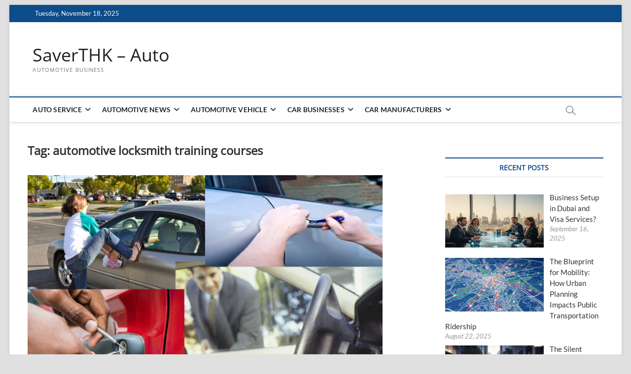

--- FILE ---
content_type: text/html; charset=UTF-8
request_url: https://www.saverthk.org/tag/automotive-locksmith-training-courses
body_size: 27658
content:
<!DOCTYPE html>
<html dir="ltr" lang="en-US" prefix="og: https://ogp.me/ns#">
<head>
<meta charset="UTF-8" />
<link rel="profile" href="http://gmpg.org/xfn/11" />
<title>automotive locksmith training courses | SaverTHK - Auto</title>
		 		 		 		 		 		 		 		 		 		 		 		 		 		 		 		 		 		 		 		 		 		 		 		 		 		 		 		 	<style>img:is([sizes="auto" i], [sizes^="auto," i]) { contain-intrinsic-size: 3000px 1500px }</style>
	
		<!-- All in One SEO 4.9.0 - aioseo.com -->
	<meta name="robots" content="max-image-preview:large" />
	<meta name="keywords" content="reasons to hire an auto locksmith" />
	<link rel="canonical" href="https://www.saverthk.org/tag/automotive-locksmith-training-courses" />
	<meta name="generator" content="All in One SEO (AIOSEO) 4.9.0" />
		<script type="application/ld+json" class="aioseo-schema">
			{"@context":"https:\/\/schema.org","@graph":[{"@type":"BreadcrumbList","@id":"https:\/\/www.saverthk.org\/tag\/automotive-locksmith-training-courses#breadcrumblist","itemListElement":[{"@type":"ListItem","@id":"https:\/\/www.saverthk.org#listItem","position":1,"name":"Home","item":"https:\/\/www.saverthk.org","nextItem":{"@type":"ListItem","@id":"https:\/\/www.saverthk.org\/tag\/automotive-locksmith-training-courses#listItem","name":"automotive locksmith training courses"}},{"@type":"ListItem","@id":"https:\/\/www.saverthk.org\/tag\/automotive-locksmith-training-courses#listItem","position":2,"name":"automotive locksmith training courses","previousItem":{"@type":"ListItem","@id":"https:\/\/www.saverthk.org#listItem","name":"Home"}}]},{"@type":"CollectionPage","@id":"https:\/\/www.saverthk.org\/tag\/automotive-locksmith-training-courses#collectionpage","url":"https:\/\/www.saverthk.org\/tag\/automotive-locksmith-training-courses","name":"automotive locksmith training courses | SaverTHK - Auto","inLanguage":"en-US","isPartOf":{"@id":"https:\/\/www.saverthk.org\/#website"},"breadcrumb":{"@id":"https:\/\/www.saverthk.org\/tag\/automotive-locksmith-training-courses#breadcrumblist"}},{"@type":"Organization","@id":"https:\/\/www.saverthk.org\/#organization","name":"SaverTHK - Auto","description":"Automotive Business","url":"https:\/\/www.saverthk.org\/"},{"@type":"WebSite","@id":"https:\/\/www.saverthk.org\/#website","url":"https:\/\/www.saverthk.org\/","name":"SaverTHK - Auto","description":"Automotive Business","inLanguage":"en-US","publisher":{"@id":"https:\/\/www.saverthk.org\/#organization"}}]}
		</script>
		<!-- All in One SEO -->

<link rel="alternate" type="application/rss+xml" title="SaverTHK - Auto &raquo; Feed" href="https://www.saverthk.org/feed" />
<script type="text/javascript" id="wpp-js" src="https://www.saverthk.org/wp-content/plugins/wordpress-popular-posts/assets/js/wpp.min.js?ver=7.3.6" data-sampling="0" data-sampling-rate="100" data-api-url="https://www.saverthk.org/wp-json/wordpress-popular-posts" data-post-id="0" data-token="d9e4ab1e8f" data-lang="0" data-debug="0"></script>
<link rel="alternate" type="application/rss+xml" title="SaverTHK - Auto &raquo; automotive locksmith training courses Tag Feed" href="https://www.saverthk.org/tag/automotive-locksmith-training-courses/feed" />
<script type="text/javascript">
/* <![CDATA[ */
window._wpemojiSettings = {"baseUrl":"https:\/\/s.w.org\/images\/core\/emoji\/16.0.1\/72x72\/","ext":".png","svgUrl":"https:\/\/s.w.org\/images\/core\/emoji\/16.0.1\/svg\/","svgExt":".svg","source":{"concatemoji":"https:\/\/www.saverthk.org\/wp-includes\/js\/wp-emoji-release.min.js?ver=6.8.3"}};
/*! This file is auto-generated */
!function(s,n){var o,i,e;function c(e){try{var t={supportTests:e,timestamp:(new Date).valueOf()};sessionStorage.setItem(o,JSON.stringify(t))}catch(e){}}function p(e,t,n){e.clearRect(0,0,e.canvas.width,e.canvas.height),e.fillText(t,0,0);var t=new Uint32Array(e.getImageData(0,0,e.canvas.width,e.canvas.height).data),a=(e.clearRect(0,0,e.canvas.width,e.canvas.height),e.fillText(n,0,0),new Uint32Array(e.getImageData(0,0,e.canvas.width,e.canvas.height).data));return t.every(function(e,t){return e===a[t]})}function u(e,t){e.clearRect(0,0,e.canvas.width,e.canvas.height),e.fillText(t,0,0);for(var n=e.getImageData(16,16,1,1),a=0;a<n.data.length;a++)if(0!==n.data[a])return!1;return!0}function f(e,t,n,a){switch(t){case"flag":return n(e,"\ud83c\udff3\ufe0f\u200d\u26a7\ufe0f","\ud83c\udff3\ufe0f\u200b\u26a7\ufe0f")?!1:!n(e,"\ud83c\udde8\ud83c\uddf6","\ud83c\udde8\u200b\ud83c\uddf6")&&!n(e,"\ud83c\udff4\udb40\udc67\udb40\udc62\udb40\udc65\udb40\udc6e\udb40\udc67\udb40\udc7f","\ud83c\udff4\u200b\udb40\udc67\u200b\udb40\udc62\u200b\udb40\udc65\u200b\udb40\udc6e\u200b\udb40\udc67\u200b\udb40\udc7f");case"emoji":return!a(e,"\ud83e\udedf")}return!1}function g(e,t,n,a){var r="undefined"!=typeof WorkerGlobalScope&&self instanceof WorkerGlobalScope?new OffscreenCanvas(300,150):s.createElement("canvas"),o=r.getContext("2d",{willReadFrequently:!0}),i=(o.textBaseline="top",o.font="600 32px Arial",{});return e.forEach(function(e){i[e]=t(o,e,n,a)}),i}function t(e){var t=s.createElement("script");t.src=e,t.defer=!0,s.head.appendChild(t)}"undefined"!=typeof Promise&&(o="wpEmojiSettingsSupports",i=["flag","emoji"],n.supports={everything:!0,everythingExceptFlag:!0},e=new Promise(function(e){s.addEventListener("DOMContentLoaded",e,{once:!0})}),new Promise(function(t){var n=function(){try{var e=JSON.parse(sessionStorage.getItem(o));if("object"==typeof e&&"number"==typeof e.timestamp&&(new Date).valueOf()<e.timestamp+604800&&"object"==typeof e.supportTests)return e.supportTests}catch(e){}return null}();if(!n){if("undefined"!=typeof Worker&&"undefined"!=typeof OffscreenCanvas&&"undefined"!=typeof URL&&URL.createObjectURL&&"undefined"!=typeof Blob)try{var e="postMessage("+g.toString()+"("+[JSON.stringify(i),f.toString(),p.toString(),u.toString()].join(",")+"));",a=new Blob([e],{type:"text/javascript"}),r=new Worker(URL.createObjectURL(a),{name:"wpTestEmojiSupports"});return void(r.onmessage=function(e){c(n=e.data),r.terminate(),t(n)})}catch(e){}c(n=g(i,f,p,u))}t(n)}).then(function(e){for(var t in e)n.supports[t]=e[t],n.supports.everything=n.supports.everything&&n.supports[t],"flag"!==t&&(n.supports.everythingExceptFlag=n.supports.everythingExceptFlag&&n.supports[t]);n.supports.everythingExceptFlag=n.supports.everythingExceptFlag&&!n.supports.flag,n.DOMReady=!1,n.readyCallback=function(){n.DOMReady=!0}}).then(function(){return e}).then(function(){var e;n.supports.everything||(n.readyCallback(),(e=n.source||{}).concatemoji?t(e.concatemoji):e.wpemoji&&e.twemoji&&(t(e.twemoji),t(e.wpemoji)))}))}((window,document),window._wpemojiSettings);
/* ]]> */
</script>

<style id='wp-emoji-styles-inline-css' type='text/css'>

	img.wp-smiley, img.emoji {
		display: inline !important;
		border: none !important;
		box-shadow: none !important;
		height: 1em !important;
		width: 1em !important;
		margin: 0 0.07em !important;
		vertical-align: -0.1em !important;
		background: none !important;
		padding: 0 !important;
	}
</style>
<link rel='stylesheet' id='wp-block-library-css' href='https://www.saverthk.org/wp-includes/css/dist/block-library/style.min.css?ver=6.8.3' type='text/css' media='all' />
<style id='classic-theme-styles-inline-css' type='text/css'>
/*! This file is auto-generated */
.wp-block-button__link{color:#fff;background-color:#32373c;border-radius:9999px;box-shadow:none;text-decoration:none;padding:calc(.667em + 2px) calc(1.333em + 2px);font-size:1.125em}.wp-block-file__button{background:#32373c;color:#fff;text-decoration:none}
</style>
<link rel='stylesheet' id='aioseo/css/src/vue/standalone/blocks/table-of-contents/global.scss-css' href='https://www.saverthk.org/wp-content/plugins/all-in-one-seo-pack/dist/Lite/assets/css/table-of-contents/global.e90f6d47.css?ver=4.9.0' type='text/css' media='all' />
<style id='global-styles-inline-css' type='text/css'>
:root{--wp--preset--aspect-ratio--square: 1;--wp--preset--aspect-ratio--4-3: 4/3;--wp--preset--aspect-ratio--3-4: 3/4;--wp--preset--aspect-ratio--3-2: 3/2;--wp--preset--aspect-ratio--2-3: 2/3;--wp--preset--aspect-ratio--16-9: 16/9;--wp--preset--aspect-ratio--9-16: 9/16;--wp--preset--color--black: #000000;--wp--preset--color--cyan-bluish-gray: #abb8c3;--wp--preset--color--white: #ffffff;--wp--preset--color--pale-pink: #f78da7;--wp--preset--color--vivid-red: #cf2e2e;--wp--preset--color--luminous-vivid-orange: #ff6900;--wp--preset--color--luminous-vivid-amber: #fcb900;--wp--preset--color--light-green-cyan: #7bdcb5;--wp--preset--color--vivid-green-cyan: #00d084;--wp--preset--color--pale-cyan-blue: #8ed1fc;--wp--preset--color--vivid-cyan-blue: #0693e3;--wp--preset--color--vivid-purple: #9b51e0;--wp--preset--gradient--vivid-cyan-blue-to-vivid-purple: linear-gradient(135deg,rgba(6,147,227,1) 0%,rgb(155,81,224) 100%);--wp--preset--gradient--light-green-cyan-to-vivid-green-cyan: linear-gradient(135deg,rgb(122,220,180) 0%,rgb(0,208,130) 100%);--wp--preset--gradient--luminous-vivid-amber-to-luminous-vivid-orange: linear-gradient(135deg,rgba(252,185,0,1) 0%,rgba(255,105,0,1) 100%);--wp--preset--gradient--luminous-vivid-orange-to-vivid-red: linear-gradient(135deg,rgba(255,105,0,1) 0%,rgb(207,46,46) 100%);--wp--preset--gradient--very-light-gray-to-cyan-bluish-gray: linear-gradient(135deg,rgb(238,238,238) 0%,rgb(169,184,195) 100%);--wp--preset--gradient--cool-to-warm-spectrum: linear-gradient(135deg,rgb(74,234,220) 0%,rgb(151,120,209) 20%,rgb(207,42,186) 40%,rgb(238,44,130) 60%,rgb(251,105,98) 80%,rgb(254,248,76) 100%);--wp--preset--gradient--blush-light-purple: linear-gradient(135deg,rgb(255,206,236) 0%,rgb(152,150,240) 100%);--wp--preset--gradient--blush-bordeaux: linear-gradient(135deg,rgb(254,205,165) 0%,rgb(254,45,45) 50%,rgb(107,0,62) 100%);--wp--preset--gradient--luminous-dusk: linear-gradient(135deg,rgb(255,203,112) 0%,rgb(199,81,192) 50%,rgb(65,88,208) 100%);--wp--preset--gradient--pale-ocean: linear-gradient(135deg,rgb(255,245,203) 0%,rgb(182,227,212) 50%,rgb(51,167,181) 100%);--wp--preset--gradient--electric-grass: linear-gradient(135deg,rgb(202,248,128) 0%,rgb(113,206,126) 100%);--wp--preset--gradient--midnight: linear-gradient(135deg,rgb(2,3,129) 0%,rgb(40,116,252) 100%);--wp--preset--font-size--small: 13px;--wp--preset--font-size--medium: 20px;--wp--preset--font-size--large: 36px;--wp--preset--font-size--x-large: 42px;--wp--preset--spacing--20: 0.44rem;--wp--preset--spacing--30: 0.67rem;--wp--preset--spacing--40: 1rem;--wp--preset--spacing--50: 1.5rem;--wp--preset--spacing--60: 2.25rem;--wp--preset--spacing--70: 3.38rem;--wp--preset--spacing--80: 5.06rem;--wp--preset--shadow--natural: 6px 6px 9px rgba(0, 0, 0, 0.2);--wp--preset--shadow--deep: 12px 12px 50px rgba(0, 0, 0, 0.4);--wp--preset--shadow--sharp: 6px 6px 0px rgba(0, 0, 0, 0.2);--wp--preset--shadow--outlined: 6px 6px 0px -3px rgba(255, 255, 255, 1), 6px 6px rgba(0, 0, 0, 1);--wp--preset--shadow--crisp: 6px 6px 0px rgba(0, 0, 0, 1);}:where(.is-layout-flex){gap: 0.5em;}:where(.is-layout-grid){gap: 0.5em;}body .is-layout-flex{display: flex;}.is-layout-flex{flex-wrap: wrap;align-items: center;}.is-layout-flex > :is(*, div){margin: 0;}body .is-layout-grid{display: grid;}.is-layout-grid > :is(*, div){margin: 0;}:where(.wp-block-columns.is-layout-flex){gap: 2em;}:where(.wp-block-columns.is-layout-grid){gap: 2em;}:where(.wp-block-post-template.is-layout-flex){gap: 1.25em;}:where(.wp-block-post-template.is-layout-grid){gap: 1.25em;}.has-black-color{color: var(--wp--preset--color--black) !important;}.has-cyan-bluish-gray-color{color: var(--wp--preset--color--cyan-bluish-gray) !important;}.has-white-color{color: var(--wp--preset--color--white) !important;}.has-pale-pink-color{color: var(--wp--preset--color--pale-pink) !important;}.has-vivid-red-color{color: var(--wp--preset--color--vivid-red) !important;}.has-luminous-vivid-orange-color{color: var(--wp--preset--color--luminous-vivid-orange) !important;}.has-luminous-vivid-amber-color{color: var(--wp--preset--color--luminous-vivid-amber) !important;}.has-light-green-cyan-color{color: var(--wp--preset--color--light-green-cyan) !important;}.has-vivid-green-cyan-color{color: var(--wp--preset--color--vivid-green-cyan) !important;}.has-pale-cyan-blue-color{color: var(--wp--preset--color--pale-cyan-blue) !important;}.has-vivid-cyan-blue-color{color: var(--wp--preset--color--vivid-cyan-blue) !important;}.has-vivid-purple-color{color: var(--wp--preset--color--vivid-purple) !important;}.has-black-background-color{background-color: var(--wp--preset--color--black) !important;}.has-cyan-bluish-gray-background-color{background-color: var(--wp--preset--color--cyan-bluish-gray) !important;}.has-white-background-color{background-color: var(--wp--preset--color--white) !important;}.has-pale-pink-background-color{background-color: var(--wp--preset--color--pale-pink) !important;}.has-vivid-red-background-color{background-color: var(--wp--preset--color--vivid-red) !important;}.has-luminous-vivid-orange-background-color{background-color: var(--wp--preset--color--luminous-vivid-orange) !important;}.has-luminous-vivid-amber-background-color{background-color: var(--wp--preset--color--luminous-vivid-amber) !important;}.has-light-green-cyan-background-color{background-color: var(--wp--preset--color--light-green-cyan) !important;}.has-vivid-green-cyan-background-color{background-color: var(--wp--preset--color--vivid-green-cyan) !important;}.has-pale-cyan-blue-background-color{background-color: var(--wp--preset--color--pale-cyan-blue) !important;}.has-vivid-cyan-blue-background-color{background-color: var(--wp--preset--color--vivid-cyan-blue) !important;}.has-vivid-purple-background-color{background-color: var(--wp--preset--color--vivid-purple) !important;}.has-black-border-color{border-color: var(--wp--preset--color--black) !important;}.has-cyan-bluish-gray-border-color{border-color: var(--wp--preset--color--cyan-bluish-gray) !important;}.has-white-border-color{border-color: var(--wp--preset--color--white) !important;}.has-pale-pink-border-color{border-color: var(--wp--preset--color--pale-pink) !important;}.has-vivid-red-border-color{border-color: var(--wp--preset--color--vivid-red) !important;}.has-luminous-vivid-orange-border-color{border-color: var(--wp--preset--color--luminous-vivid-orange) !important;}.has-luminous-vivid-amber-border-color{border-color: var(--wp--preset--color--luminous-vivid-amber) !important;}.has-light-green-cyan-border-color{border-color: var(--wp--preset--color--light-green-cyan) !important;}.has-vivid-green-cyan-border-color{border-color: var(--wp--preset--color--vivid-green-cyan) !important;}.has-pale-cyan-blue-border-color{border-color: var(--wp--preset--color--pale-cyan-blue) !important;}.has-vivid-cyan-blue-border-color{border-color: var(--wp--preset--color--vivid-cyan-blue) !important;}.has-vivid-purple-border-color{border-color: var(--wp--preset--color--vivid-purple) !important;}.has-vivid-cyan-blue-to-vivid-purple-gradient-background{background: var(--wp--preset--gradient--vivid-cyan-blue-to-vivid-purple) !important;}.has-light-green-cyan-to-vivid-green-cyan-gradient-background{background: var(--wp--preset--gradient--light-green-cyan-to-vivid-green-cyan) !important;}.has-luminous-vivid-amber-to-luminous-vivid-orange-gradient-background{background: var(--wp--preset--gradient--luminous-vivid-amber-to-luminous-vivid-orange) !important;}.has-luminous-vivid-orange-to-vivid-red-gradient-background{background: var(--wp--preset--gradient--luminous-vivid-orange-to-vivid-red) !important;}.has-very-light-gray-to-cyan-bluish-gray-gradient-background{background: var(--wp--preset--gradient--very-light-gray-to-cyan-bluish-gray) !important;}.has-cool-to-warm-spectrum-gradient-background{background: var(--wp--preset--gradient--cool-to-warm-spectrum) !important;}.has-blush-light-purple-gradient-background{background: var(--wp--preset--gradient--blush-light-purple) !important;}.has-blush-bordeaux-gradient-background{background: var(--wp--preset--gradient--blush-bordeaux) !important;}.has-luminous-dusk-gradient-background{background: var(--wp--preset--gradient--luminous-dusk) !important;}.has-pale-ocean-gradient-background{background: var(--wp--preset--gradient--pale-ocean) !important;}.has-electric-grass-gradient-background{background: var(--wp--preset--gradient--electric-grass) !important;}.has-midnight-gradient-background{background: var(--wp--preset--gradient--midnight) !important;}.has-small-font-size{font-size: var(--wp--preset--font-size--small) !important;}.has-medium-font-size{font-size: var(--wp--preset--font-size--medium) !important;}.has-large-font-size{font-size: var(--wp--preset--font-size--large) !important;}.has-x-large-font-size{font-size: var(--wp--preset--font-size--x-large) !important;}
:where(.wp-block-post-template.is-layout-flex){gap: 1.25em;}:where(.wp-block-post-template.is-layout-grid){gap: 1.25em;}
:where(.wp-block-columns.is-layout-flex){gap: 2em;}:where(.wp-block-columns.is-layout-grid){gap: 2em;}
:root :where(.wp-block-pullquote){font-size: 1.5em;line-height: 1.6;}
</style>
<link rel='stylesheet' id='contact-form-7-css' href='https://www.saverthk.org/wp-content/plugins/contact-form-7/includes/css/styles.css?ver=6.1.3' type='text/css' media='all' />
<link rel='stylesheet' id='junkie-shortcodes-css' href='https://www.saverthk.org/wp-content/plugins/theme-junkie-shortcodes/assets/css/junkie-shortcodes.css?ver=6.8.3' type='text/css' media='all' />
<link rel='stylesheet' id='ez-toc-css' href='https://www.saverthk.org/wp-content/plugins/easy-table-of-contents/assets/css/screen.min.css?ver=2.0.77' type='text/css' media='all' />
<style id='ez-toc-inline-css' type='text/css'>
div#ez-toc-container .ez-toc-title {font-size: 120%;}div#ez-toc-container .ez-toc-title {font-weight: 500;}div#ez-toc-container ul li , div#ez-toc-container ul li a {font-size: 95%;}div#ez-toc-container ul li , div#ez-toc-container ul li a {font-weight: 500;}div#ez-toc-container nav ul ul li {font-size: 90%;}.ez-toc-box-title {font-weight: bold; margin-bottom: 10px; text-align: center; text-transform: uppercase; letter-spacing: 1px; color: #666; padding-bottom: 5px;position:absolute;top:-4%;left:5%;background-color: inherit;transition: top 0.3s ease;}.ez-toc-box-title.toc-closed {top:-25%;}
</style>
<link rel='stylesheet' id='wordpress-popular-posts-css-css' href='https://www.saverthk.org/wp-content/plugins/wordpress-popular-posts/assets/css/wpp.css?ver=7.3.6' type='text/css' media='all' />
<link rel='stylesheet' id='magbook-style-css' href='https://www.saverthk.org/wp-content/themes/magbook/style.css?ver=6.8.3' type='text/css' media='all' />
<style id='magbook-style-inline-css' type='text/css'>
/* Hide Comments */
			.entry-meta .comments,
			.mb-entry-meta .comments {
				display: none;
				visibility: hidden;
			}
</style>
<link rel='stylesheet' id='font-awesome-css' href='https://www.saverthk.org/wp-content/themes/magbook/assets/font-awesome/css/all.min.css?ver=6.8.3' type='text/css' media='all' />
<link rel='stylesheet' id='magbook-responsive-css' href='https://www.saverthk.org/wp-content/themes/magbook/css/responsive.css?ver=6.8.3' type='text/css' media='all' />
<link rel='stylesheet' id='magbook-google-fonts-css' href='https://www.saverthk.org/wp-content/fonts/e9f4f6c89f023aff9ea2c6e2cbf08882.css?ver=6.8.3' type='text/css' media='all' />
<link rel='stylesheet' id='recent-posts-widget-with-thumbnails-public-style-css' href='https://www.saverthk.org/wp-content/plugins/recent-posts-widget-with-thumbnails/public.css?ver=7.1.1' type='text/css' media='all' />
<link rel='stylesheet' id='utw-ui-css' href='https://www.saverthk.org/wp-content/plugins/ultimate-tabbed-widgets/theme/jquery-ui.css?ver=1.0' type='text/css' media='all' />
<script type="text/javascript" src="https://www.saverthk.org/wp-includes/js/jquery/jquery.min.js?ver=3.7.1" id="jquery-core-js"></script>
<script type="text/javascript" src="https://www.saverthk.org/wp-includes/js/jquery/jquery-migrate.min.js?ver=3.4.1" id="jquery-migrate-js"></script>
<!--[if lt IE 9]>
<script type="text/javascript" src="https://www.saverthk.org/wp-content/themes/magbook/js/html5.js?ver=3.7.3" id="html5-js"></script>
<![endif]-->
<link rel="https://api.w.org/" href="https://www.saverthk.org/wp-json/" /><link rel="alternate" title="JSON" type="application/json" href="https://www.saverthk.org/wp-json/wp/v2/tags/1754" /><link rel="EditURI" type="application/rsd+xml" title="RSD" href="https://www.saverthk.org/xmlrpc.php?rsd" />
<meta name="generator" content="WordPress 6.8.3" />
            <style id="wpp-loading-animation-styles">@-webkit-keyframes bgslide{from{background-position-x:0}to{background-position-x:-200%}}@keyframes bgslide{from{background-position-x:0}to{background-position-x:-200%}}.wpp-widget-block-placeholder,.wpp-shortcode-placeholder{margin:0 auto;width:60px;height:3px;background:#dd3737;background:linear-gradient(90deg,#dd3737 0%,#571313 10%,#dd3737 100%);background-size:200% auto;border-radius:3px;-webkit-animation:bgslide 1s infinite linear;animation:bgslide 1s infinite linear}</style>
            	<meta name="viewport" content="width=device-width" />
	<style type="text/css" id="custom-background-css">
body.custom-background { background-color: #e0e0e0; }
</style>
	<link rel="icon" href="https://www.saverthk.org/wp-content/uploads/2017/07/cropped-cropped-cropped-Logo-saverthk-1-e1500274396283-32x32.png" sizes="32x32" />
<link rel="icon" href="https://www.saverthk.org/wp-content/uploads/2017/07/cropped-cropped-cropped-Logo-saverthk-1-e1500274396283-192x192.png" sizes="192x192" />
<link rel="apple-touch-icon" href="https://www.saverthk.org/wp-content/uploads/2017/07/cropped-cropped-cropped-Logo-saverthk-1-e1500274396283-180x180.png" />
<meta name="msapplication-TileImage" content="https://www.saverthk.org/wp-content/uploads/2017/07/cropped-cropped-cropped-Logo-saverthk-1-e1500274396283-270x270.png" />
		<style type="text/css" id="wp-custom-css">
			p {
	text-align: justify;
	font-size: 1.2em
}
h3 {
    font-size: 19px;
    line-height: 1.292;
}
h4 {
    font-size: 15px;
    line-height: 1.292;
}
.rpwwt-widget ul li img {
    width: 80px;
    height: 42px;
}		</style>
		</head>
<body class="archive tag tag-automotive-locksmith-training-courses tag-1754 custom-background wp-embed-responsive wp-theme-magbook boxed-layout  n-sld">
	<div id="page" class="site">
	<a class="skip-link screen-reader-text" href="#site-content-contain">Skip to content</a>
	<!-- Masthead ============================================= -->
	<header id="masthead" class="site-header" role="banner">
		<div class="header-wrap">
						<!-- Top Header============================================= -->
			<div class="top-header">

									<div class="top-bar">
						<div class="wrap">
															<div class="top-bar-date">
									<span>Tuesday, November 18, 2025</span>
								</div>
							<div class="header-social-block"></div><!-- end .header-social-block -->
						</div> <!-- end .wrap -->
					</div> <!-- end .top-bar -->
				
				<!-- Main Header============================================= -->
				<div class="logo-bar"> <div class="wrap"> <div id="site-branding"><div id="site-detail"> <h2 id="site-title"> 				<a href="https://www.saverthk.org/" title="SaverTHK &#8211; Auto" rel="home"> SaverTHK &#8211; Auto </a>
				 </h2> <!-- end .site-title --> 					<div id="site-description"> Automotive Business </div> <!-- end #site-description -->
						
		</div></div>		</div><!-- end .wrap -->
	</div><!-- end .logo-bar -->


				<div id="sticky-header" class="clearfix">
					<div class="wrap">
						<div class="main-header clearfix">

							<!-- Main Nav ============================================= -->
									<div id="site-branding">
						<div id="site-detail">
				<div id="site-title">
					<a href="https://www.saverthk.org/" title="SaverTHK &#8211; Auto" rel="home"> SaverTHK &#8211; Auto </a>
				</div>
				<!-- end #site-title -->
				<div id="site-description">Automotive Business</div> <!-- end #site-description -->
			</div>
						</div> <!-- end #site-branding -->
									<nav id="site-navigation" class="main-navigation clearfix" role="navigation" aria-label="Main Menu">
																
									<button class="menu-toggle" type="button" aria-controls="primary-menu" aria-expanded="false">
										<span class="line-bar"></span>
									</button><!-- end .menu-toggle -->
									<ul id="primary-menu" class="menu nav-menu"><li id="menu-item-25" class="menu-item menu-item-type-taxonomy menu-item-object-category menu-item-has-children menu-item-25 cl-13"><a href="https://www.saverthk.org/category/auto-service">AUTO SERVICE</a>
<ul class="sub-menu">
	<li id="menu-item-26" class="menu-item menu-item-type-taxonomy menu-item-object-category menu-item-26 cl-14"><a href="https://www.saverthk.org/category/auto-service/auto-repair-services">Auto Repair Services</a></li>
	<li id="menu-item-27" class="menu-item menu-item-type-taxonomy menu-item-object-category menu-item-27 cl-17"><a href="https://www.saverthk.org/category/auto-service/auto-workshop">Auto Workshop</a></li>
	<li id="menu-item-28" class="menu-item menu-item-type-taxonomy menu-item-object-category menu-item-28 cl-16"><a href="https://www.saverthk.org/category/auto-service/global-car-sales">Global Car Sales</a></li>
	<li id="menu-item-29" class="menu-item menu-item-type-taxonomy menu-item-object-category menu-item-29 cl-15"><a href="https://www.saverthk.org/category/auto-service/moving-company">Moving Company</a></li>
</ul>
</li>
<li id="menu-item-30" class="menu-item menu-item-type-taxonomy menu-item-object-category menu-item-has-children menu-item-30 cl-8"><a href="https://www.saverthk.org/category/automotive-news">AUTOMOTIVE NEWS</a>
<ul class="sub-menu">
	<li id="menu-item-31" class="menu-item menu-item-type-taxonomy menu-item-object-category menu-item-31 cl-11"><a href="https://www.saverthk.org/category/automotive-news/automotive-articles">Automotive Articles</a></li>
	<li id="menu-item-32" class="menu-item menu-item-type-taxonomy menu-item-object-category menu-item-32 cl-9"><a href="https://www.saverthk.org/category/automotive-news/automotive-cars">Automotive Cars</a></li>
	<li id="menu-item-33" class="menu-item menu-item-type-taxonomy menu-item-object-category menu-item-33 cl-12"><a href="https://www.saverthk.org/category/automotive-news/car-industry-news">Car Industry News</a></li>
	<li id="menu-item-34" class="menu-item menu-item-type-taxonomy menu-item-object-category menu-item-34 cl-10"><a href="https://www.saverthk.org/category/automotive-news/major-car-brands">Major Car Brands</a></li>
</ul>
</li>
<li id="menu-item-35" class="menu-item menu-item-type-taxonomy menu-item-object-category menu-item-has-children menu-item-35 cl-18"><a href="https://www.saverthk.org/category/automotive-vehicle">AUTOMOTIVE VEHICLE</a>
<ul class="sub-menu">
	<li id="menu-item-36" class="menu-item menu-item-type-taxonomy menu-item-object-category menu-item-36 cl-22"><a href="https://www.saverthk.org/category/automotive-vehicle/business-vehicle">Business Vehicle</a></li>
	<li id="menu-item-37" class="menu-item menu-item-type-taxonomy menu-item-object-category menu-item-37 cl-20"><a href="https://www.saverthk.org/category/automotive-vehicle/company-vehicle">Company Vehicle</a></li>
	<li id="menu-item-38" class="menu-item menu-item-type-taxonomy menu-item-object-category menu-item-38 cl-19"><a href="https://www.saverthk.org/category/automotive-vehicle/transportaions-vehicle">Transportaions Vehicle</a></li>
	<li id="menu-item-39" class="menu-item menu-item-type-taxonomy menu-item-object-category menu-item-39 cl-21"><a href="https://www.saverthk.org/category/automotive-vehicle/vehicle-repair-service">Vehicle Repair Service</a></li>
</ul>
</li>
<li id="menu-item-40" class="menu-item menu-item-type-taxonomy menu-item-object-category menu-item-has-children menu-item-40 cl-23"><a href="https://www.saverthk.org/category/car-businesses">CAR BUSINESSES</a>
<ul class="sub-menu">
	<li id="menu-item-41" class="menu-item menu-item-type-taxonomy menu-item-object-category menu-item-41 cl-26"><a href="https://www.saverthk.org/category/car-businesses/auto-repair-shop">Auto Repair Shop</a></li>
	<li id="menu-item-42" class="menu-item menu-item-type-taxonomy menu-item-object-category menu-item-42 cl-24"><a href="https://www.saverthk.org/category/car-businesses/car-rental-businesses">Car Rental Businesses</a></li>
	<li id="menu-item-43" class="menu-item menu-item-type-taxonomy menu-item-object-category menu-item-43 cl-25"><a href="https://www.saverthk.org/category/car-businesses/car-repair-services">Car Repair Services</a></li>
	<li id="menu-item-44" class="menu-item menu-item-type-taxonomy menu-item-object-category menu-item-44 cl-27"><a href="https://www.saverthk.org/category/car-businesses/world-car-market">World Car Market</a></li>
</ul>
</li>
<li id="menu-item-45" class="menu-item menu-item-type-taxonomy menu-item-object-category menu-item-has-children menu-item-45 cl-3"><a href="https://www.saverthk.org/category/car-manufacturers">CAR MANUFACTURERS</a>
<ul class="sub-menu">
	<li id="menu-item-46" class="menu-item menu-item-type-taxonomy menu-item-object-category menu-item-46 cl-6"><a href="https://www.saverthk.org/category/car-manufacturers/auto-company">Auto Company</a></li>
	<li id="menu-item-47" class="menu-item menu-item-type-taxonomy menu-item-object-category menu-item-47 cl-5"><a href="https://www.saverthk.org/category/car-manufacturers/automobile-production">Automobile Production</a></li>
	<li id="menu-item-48" class="menu-item menu-item-type-taxonomy menu-item-object-category menu-item-48 cl-4"><a href="https://www.saverthk.org/category/car-manufacturers/automotive-industry">Automotive Industry</a></li>
	<li id="menu-item-49" class="menu-item menu-item-type-taxonomy menu-item-object-category menu-item-49 cl-7"><a href="https://www.saverthk.org/category/car-manufacturers/top-car-manufacturers">Top Car Manufacturers</a></li>
</ul>
</li>
</ul>								</nav> <!-- end #site-navigation -->
															<button id="search-toggle" type="button" class="header-search" type="button"></button>
								<div id="search-box" class="clearfix">
									<form class="search-form" action="https://www.saverthk.org/" method="get">
			<label class="screen-reader-text">…</label>
		<input type="search" name="s" class="search-field" placeholder="…" autocomplete="off" />
		<button type="submit" class="search-submit"><i class="fa-solid fa-magnifying-glass"></i></button>
</form> <!-- end .search-form -->								</div>  <!-- end #search-box -->
							
						</div><!-- end .main-header -->
					</div> <!-- end .wrap -->
				</div><!-- end #sticky-header -->

							</div><!-- end .top-header -->
					</div><!-- end .header-wrap -->

		<!-- Breaking News ============================================= -->
		
		<!-- Main Slider ============================================= -->
			</header> <!-- end #masthead -->

	<!-- Main Page Start ============================================= -->
	<div id="site-content-contain" class="site-content-contain">
		<div id="content" class="site-content">
				<div class="wrap">
	<div id="primary" class="content-area">
		<main id="main" class="site-main" role="main">
							<header class="page-header">
					<h1 class="page-title">Tag: <span>automotive locksmith training courses</span></h1>				</header><!-- .page-header -->
				<article id="post-3022" class="post-3022 post type-post status-publish format-standard has-post-thumbnail hentry category-auto-repair-services tag-auto-locksmith-training tag-auto-locksmith-training-courses tag-automotive-locksmith-training-courses">
					<div class="post-image-content">
				<figure class="post-featured-image">
					<a href="https://www.saverthk.org/reasons-to-hire-an-auto-locksmith.html" title="Reasons to Hire an Auto Locksmith">
					<img width="720" height="480" src="https://www.saverthk.org/wp-content/uploads/2018/04/saverthk-2972019.jpg" class="attachment-magbook-featured-blog size-magbook-featured-blog wp-post-image" alt="Reasons to Hire an Auto Locksmith" decoding="async" fetchpriority="high" srcset="https://www.saverthk.org/wp-content/uploads/2018/04/saverthk-2972019.jpg 1200w, https://www.saverthk.org/wp-content/uploads/2018/04/saverthk-2972019-300x200.jpg 300w, https://www.saverthk.org/wp-content/uploads/2018/04/saverthk-2972019-768x512.jpg 768w, https://www.saverthk.org/wp-content/uploads/2018/04/saverthk-2972019-1024x683.jpg 1024w" sizes="(max-width: 720px) 100vw, 720px" />					</a>
				</figure><!-- end.post-featured-image  -->
			</div><!-- end.post-image-content -->
					<header class="entry-header">
				 
					<div class="entry-meta">
							<span class="cats-links">
								<a class="cl-14" href="https://www.saverthk.org/category/auto-service/auto-repair-services">Auto Repair Services</a>
				</span><!-- end .cat-links -->
					</div>
								<h2 class="entry-title"> <a href="https://www.saverthk.org/reasons-to-hire-an-auto-locksmith.html" title="Reasons to Hire an Auto Locksmith"> Reasons to Hire an Auto Locksmith </a> </h2> <!-- end.entry-title -->

				<div class="entry-meta"><span class="author vcard"><a href="https://www.saverthk.org/author/n4y4nd4nng" title="Reasons to Hire an Auto Locksmith"><i class="fa-regular fa-user"></i> Gavin Diaz</a></span><span class="posted-on"><a href="https://www.saverthk.org/reasons-to-hire-an-auto-locksmith.html" title="April 3, 2018"><i class="fa-regular fa-calendar"></i> April 3, 2018</a></span>							<span class="tag-links">
								<a href="https://www.saverthk.org/tag/auto-locksmith-training" rel="tag">auto locksmith training</a><a href="https://www.saverthk.org/tag/auto-locksmith-training-courses" rel="tag">auto locksmith training courses</a><a href="https://www.saverthk.org/tag/automotive-locksmith-training-courses" rel="tag">automotive locksmith training courses</a>							</span> <!-- end .tag-links -->
						</div> <!-- end .entry-meta -->			</header><!-- end .entry-header -->
			<div class="entry-content">
				<p>Chances are at
one point in time, you&#8217;re going to end up locking your keys inside your <strong><a href="https://en.wikipedia.org/wiki/Car">car</a></strong> when you are out somewhere. While sometimes you can wait
for a friend or family member to come and bring out a spare set of keys You can
search online for any <strong><a href="http://www.vistalockandsafe.net/car-lockouts">auto locksmith carlsbad ca</a></strong> in your area. Look into all
of these reasons why you should have an auto locksmith in your phone contact
list.</p>



<h3 class="wp-block-heading"><strong>Time</strong></h3>



<p>If you&#8217;re out
late at night and you end up having your keys stuck in your car, you might be
out of luck since all of the family members and friends you have could be
sleeping during the time. Luckily, auto <strong><a href="https://en.wikipedia.org/wiki/Locksmithing">locksmiths</a></strong> tend to be 24/7 so you can have one
come to you any time of the day. Additionally, even if someone you know is up,
it can bother them by having to &hellip;</p>					<a href="https://www.saverthk.org/reasons-to-hire-an-auto-locksmith.html" class="more-link">View More<span class="screen-reader-text"> Reasons to Hire an Auto Locksmith</span></a><!-- wp-default -->
								</div> <!-- end .entry-content -->
					</article><!-- end .post -->		</main><!-- end #main -->
		
	</div> <!-- #primary -->

<aside id="secondary" class="widget-area" role="complementary" aria-label="Side Sidebar">
    <aside id="magenet_widget-2" class="widget widget_magenet_widget"><aside class="widget magenet_widget_box"><div class="mads-block"></div></aside></aside><aside id="recent-posts-widget-with-thumbnails-3" class="widget recent-posts-widget-with-thumbnails">
<div id="rpwwt-recent-posts-widget-with-thumbnails-3" class="rpwwt-widget">
<h2 class="widget-title">Recent Posts</h2>
	<ul>
		<li><a href="https://www.saverthk.org/business-setup-in-dubai-and-visa-services.html"><img width="184" height="100" src="https://www.saverthk.org/wp-content/uploads/2025/09/saverthk-16092025.webp" class="attachment-500x100 size-500x100 wp-post-image" alt="Business Setup in Dubai and Visa Services?" decoding="async" loading="lazy" srcset="https://www.saverthk.org/wp-content/uploads/2025/09/saverthk-16092025.webp 800w, https://www.saverthk.org/wp-content/uploads/2025/09/saverthk-16092025-768x418.webp 768w" sizes="auto, (max-width: 184px) 100vw, 184px" /><span class="rpwwt-post-title">Business Setup in Dubai and Visa Services?</span></a><div class="rpwwt-post-date">September 16, 2025</div></li>
		<li><a href="https://www.saverthk.org/the-blueprint-for-mobility-how-urban-planning-impacts-public-transportation-ridership.html"><img width="184" height="100" src="https://www.saverthk.org/wp-content/uploads/2025/09/The-Blueprint-for-Mobility-How-Urban-Planning-Impacts-Public-Transportation-Ridership-12-09-2025.webp" class="attachment-500x100 size-500x100 wp-post-image" alt="The Blueprint for Mobility: How Urban Planning Impacts Public Transportation Ridership" decoding="async" loading="lazy" /><span class="rpwwt-post-title">The Blueprint for Mobility: How Urban Planning Impacts Public Transportation Ridership</span></a><div class="rpwwt-post-date">August 22, 2025</div></li>
		<li><a href="https://www.saverthk.org/the-silent-revolution-electric-cargo-bikes-reshaping-last-mile-delivery.html"><img width="184" height="100" src="https://www.saverthk.org/wp-content/uploads/2025/09/The-Silent-Revolution-Electric-Cargo-Bikes-Reshaping-Last-Mile-Delivery-12-09-2025.webp" class="attachment-500x100 size-500x100 wp-post-image" alt="The Silent Revolution: Electric Cargo Bikes Reshaping Last-Mile Delivery" decoding="async" loading="lazy" /><span class="rpwwt-post-title">The Silent Revolution: Electric Cargo Bikes Reshaping Last-Mile Delivery</span></a><div class="rpwwt-post-date">August 11, 2025</div></li>
		<li><a href="https://www.saverthk.org/the-connected-metropolis-the-future-of-autonomous-transportation-in-smart-cities.html"><img width="184" height="100" src="https://www.saverthk.org/wp-content/uploads/2025/09/The-Connected-Metropolis-The-Future-of-Autonomous-Transportation-in-Smart-Cities-12-09-2025.webp" class="attachment-500x100 size-500x100 wp-post-image" alt="The Connected Metropolis: The Future of Autonomous Transportation in Smart Cities" decoding="async" loading="lazy" /><span class="rpwwt-post-title">The Connected Metropolis: The Future of Autonomous Transportation in Smart Cities</span></a><div class="rpwwt-post-date">July 18, 2025</div></li>
		<li><a href="https://www.saverthk.org/the-hydrogen-hurdle-the-challenges-facing-hydrogen-powered-commercial-transport.html"><img width="184" height="100" src="https://www.saverthk.org/wp-content/uploads/2025/09/The-Hydrogen-Hurdle-The-Challenges-Facing-Hydrogen-Powered-Commercial-Transport-12-09-2025.webp" class="attachment-500x100 size-500x100 wp-post-image" alt="The Hydrogen Hurdle: The Challenges Facing Hydrogen-Powered Commercial Transport" decoding="async" loading="lazy" /><span class="rpwwt-post-title">The Hydrogen Hurdle: The Challenges Facing Hydrogen-Powered Commercial Transport</span></a><div class="rpwwt-post-date">July 7, 2025</div></li>
		<li><a href="https://www.saverthk.org/the-great-re-tooling-the-future-of-automotive-supply-chains-in-central-and-eastern-europe.html"><img width="184" height="100" src="https://www.saverthk.org/wp-content/uploads/2025/09/The-Great-Re-tooling-The-Future-of-Automotive-Supply-Chains-in-Central-and-Eastern-Europe-12-09-2025.webp" class="attachment-500x100 size-500x100 wp-post-image" alt="The Great Re-tooling: The Future of Automotive Supply Chains in Central and Eastern Europe" decoding="async" loading="lazy" /><span class="rpwwt-post-title">The Great Re-tooling: The Future of Automotive Supply Chains in Central and Eastern Europe</span></a><div class="rpwwt-post-date">June 25, 2025</div></li>
		<li><a href="https://www.saverthk.org/the-road-to-reality-a-2026-forecast-for-autonomous-vehicle-technology-adoption.html"><img width="184" height="100" src="https://www.saverthk.org/wp-content/uploads/2025/09/The-Road-to-Reality-A-2026-Forecast-for-Autonomous-Vehicle-Technology-Adoption-12-09-2025.webp" class="attachment-500x100 size-500x100 wp-post-image" alt="The Road to Reality: A 2026 Forecast for Autonomous Vehicle Technology Adoption" decoding="async" loading="lazy" /><span class="rpwwt-post-title">The Road to Reality: A 2026 Forecast for Autonomous Vehicle Technology Adoption</span></a><div class="rpwwt-post-date">June 12, 2025</div></li>
		<li><a href="https://www.saverthk.org/the-road-ahead-navigating-the-challenges-facing-germanys-luxury-automakers.html"><img width="184" height="100" src="https://www.saverthk.org/wp-content/uploads/2025/09/The-Road-Ahead-Navigating-the-Challenges-Facing-Germanys-Luxury-Automakers-12-09-2025.webp" class="attachment-500x100 size-500x100 wp-post-image" alt="The Road Ahead: Navigating the Challenges Facing Germany&#039;s Luxury Automakers" decoding="async" loading="lazy" /><span class="rpwwt-post-title">The Road Ahead: Navigating the Challenges Facing Germany&#8217;s Luxury Automakers</span></a><div class="rpwwt-post-date">May 23, 2025</div></li>
		<li><a href="https://www.saverthk.org/shifting-gears-consumer-trends-in-the-affordable-eco-friendly-car-market.html"><img width="184" height="100" src="https://www.saverthk.org/wp-content/uploads/2025/09/Shifting-Gears-Consumer-Trends-in-the-Affordable-Eco-Friendly-Car-Market-12-09-2025.webp" class="attachment-500x100 size-500x100 wp-post-image" alt="Shifting Gears: Consumer Trends in the Affordable Eco-Friendly Car Market" decoding="async" loading="lazy" /><span class="rpwwt-post-title">Shifting Gears: Consumer Trends in the Affordable Eco-Friendly Car Market</span></a><div class="rpwwt-post-date">May 10, 2025</div></li>
		<li><a href="https://www.saverthk.org/european-ev-market-2025-volkswagen-and-byd-lead-a-shifting-landscape.html"><img width="184" height="100" src="https://www.saverthk.org/wp-content/uploads/2025/09/European-EV-Market-2025-Volkswagen-and-BYD-Lead-a-Shifting-Landscape-12-09-2025.webp" class="attachment-500x100 size-500x100 wp-post-image" alt="European EV Market 2025: Volkswagen and BYD Lead a Shifting Landscape" decoding="async" loading="lazy" /><span class="rpwwt-post-title">European EV Market 2025: Volkswagen and BYD Lead a Shifting Landscape</span></a><div class="rpwwt-post-date">April 21, 2025</div></li>
	</ul>
</div><!-- .rpwwt-widget -->
</aside><aside id="tabbed-widgets-4" class="widget tabbed-widgets"><h2 class="widget-title">Content</h2><div class="utw"><div id="utw-ugfwpo"><ul><li><a href="#categories-5">Categories</a></li><li><a href="#archives-5">Archives</a></li><li><a href="#tag_cloud-4">Tags</a></li></ul><div id="categories-5" class="widget_categories"><h2>Categories</h2>
			<ul>
					<li class="cat-item cat-item-6"><a href="https://www.saverthk.org/category/car-manufacturers/auto-company">Auto Company</a>
</li>
	<li class="cat-item cat-item-14"><a href="https://www.saverthk.org/category/auto-service/auto-repair-services">Auto Repair Services</a>
</li>
	<li class="cat-item cat-item-26"><a href="https://www.saverthk.org/category/car-businesses/auto-repair-shop">Auto Repair Shop</a>
</li>
	<li class="cat-item cat-item-17"><a href="https://www.saverthk.org/category/auto-service/auto-workshop">Auto Workshop</a>
</li>
	<li class="cat-item cat-item-5"><a href="https://www.saverthk.org/category/car-manufacturers/automobile-production">Automobile Production</a>
</li>
	<li class="cat-item cat-item-11"><a href="https://www.saverthk.org/category/automotive-news/automotive-articles">Automotive Articles</a>
</li>
	<li class="cat-item cat-item-9"><a href="https://www.saverthk.org/category/automotive-news/automotive-cars">Automotive Cars</a>
</li>
	<li class="cat-item cat-item-4"><a href="https://www.saverthk.org/category/car-manufacturers/automotive-industry">Automotive Industry</a>
</li>
	<li class="cat-item cat-item-1990"><a href="https://www.saverthk.org/category/business">Business</a>
</li>
	<li class="cat-item cat-item-22"><a href="https://www.saverthk.org/category/automotive-vehicle/business-vehicle">Business Vehicle</a>
</li>
	<li class="cat-item cat-item-12"><a href="https://www.saverthk.org/category/automotive-news/car-industry-news">Car Industry News</a>
</li>
	<li class="cat-item cat-item-24"><a href="https://www.saverthk.org/category/car-businesses/car-rental-businesses">Car Rental Businesses</a>
</li>
	<li class="cat-item cat-item-25"><a href="https://www.saverthk.org/category/car-businesses/car-repair-services">Car Repair Services</a>
</li>
	<li class="cat-item cat-item-20"><a href="https://www.saverthk.org/category/automotive-vehicle/company-vehicle">Company Vehicle</a>
</li>
	<li class="cat-item cat-item-16"><a href="https://www.saverthk.org/category/auto-service/global-car-sales">Global Car Sales</a>
</li>
	<li class="cat-item cat-item-10"><a href="https://www.saverthk.org/category/automotive-news/major-car-brands">Major Car Brands</a>
</li>
	<li class="cat-item cat-item-15"><a href="https://www.saverthk.org/category/auto-service/moving-company">Moving Company</a>
</li>
	<li class="cat-item cat-item-1964"><a href="https://www.saverthk.org/category/news">News</a>
</li>
	<li class="cat-item cat-item-7"><a href="https://www.saverthk.org/category/car-manufacturers/top-car-manufacturers">Top Car Manufacturers</a>
</li>
	<li class="cat-item cat-item-19"><a href="https://www.saverthk.org/category/automotive-vehicle/transportaions-vehicle">Transportaions Vehicle</a>
</li>
	<li class="cat-item cat-item-1"><a href="https://www.saverthk.org/category/uncategorized">Uncategorized</a>
</li>
	<li class="cat-item cat-item-21"><a href="https://www.saverthk.org/category/automotive-vehicle/vehicle-repair-service">Vehicle Repair Service</a>
</li>
	<li class="cat-item cat-item-27"><a href="https://www.saverthk.org/category/car-businesses/world-car-market">World Car Market</a>
</li>
			</ul>

			</div><div id="archives-5" class="widget_archive"><h2>Archives</h2>
			<ul>
					<li><a href='https://www.saverthk.org/2025/09'>September 2025</a>&nbsp;(1)</li>
	<li><a href='https://www.saverthk.org/2025/08'>August 2025</a>&nbsp;(2)</li>
	<li><a href='https://www.saverthk.org/2025/07'>July 2025</a>&nbsp;(2)</li>
	<li><a href='https://www.saverthk.org/2025/06'>June 2025</a>&nbsp;(2)</li>
	<li><a href='https://www.saverthk.org/2025/05'>May 2025</a>&nbsp;(2)</li>
	<li><a href='https://www.saverthk.org/2025/04'>April 2025</a>&nbsp;(2)</li>
	<li><a href='https://www.saverthk.org/2025/03'>March 2025</a>&nbsp;(2)</li>
	<li><a href='https://www.saverthk.org/2025/02'>February 2025</a>&nbsp;(1)</li>
	<li><a href='https://www.saverthk.org/2025/01'>January 2025</a>&nbsp;(2)</li>
	<li><a href='https://www.saverthk.org/2024/12'>December 2024</a>&nbsp;(2)</li>
	<li><a href='https://www.saverthk.org/2024/11'>November 2024</a>&nbsp;(3)</li>
	<li><a href='https://www.saverthk.org/2024/10'>October 2024</a>&nbsp;(2)</li>
	<li><a href='https://www.saverthk.org/2024/09'>September 2024</a>&nbsp;(3)</li>
	<li><a href='https://www.saverthk.org/2024/08'>August 2024</a>&nbsp;(3)</li>
	<li><a href='https://www.saverthk.org/2024/07'>July 2024</a>&nbsp;(3)</li>
	<li><a href='https://www.saverthk.org/2024/06'>June 2024</a>&nbsp;(2)</li>
	<li><a href='https://www.saverthk.org/2024/05'>May 2024</a>&nbsp;(2)</li>
	<li><a href='https://www.saverthk.org/2024/04'>April 2024</a>&nbsp;(2)</li>
	<li><a href='https://www.saverthk.org/2024/03'>March 2024</a>&nbsp;(2)</li>
	<li><a href='https://www.saverthk.org/2024/02'>February 2024</a>&nbsp;(2)</li>
	<li><a href='https://www.saverthk.org/2024/01'>January 2024</a>&nbsp;(1)</li>
	<li><a href='https://www.saverthk.org/2023/12'>December 2023</a>&nbsp;(2)</li>
	<li><a href='https://www.saverthk.org/2023/11'>November 2023</a>&nbsp;(2)</li>
	<li><a href='https://www.saverthk.org/2023/10'>October 2023</a>&nbsp;(2)</li>
	<li><a href='https://www.saverthk.org/2023/09'>September 2023</a>&nbsp;(2)</li>
	<li><a href='https://www.saverthk.org/2023/08'>August 2023</a>&nbsp;(2)</li>
	<li><a href='https://www.saverthk.org/2023/07'>July 2023</a>&nbsp;(3)</li>
	<li><a href='https://www.saverthk.org/2023/06'>June 2023</a>&nbsp;(2)</li>
	<li><a href='https://www.saverthk.org/2023/05'>May 2023</a>&nbsp;(2)</li>
	<li><a href='https://www.saverthk.org/2023/04'>April 2023</a>&nbsp;(2)</li>
	<li><a href='https://www.saverthk.org/2023/03'>March 2023</a>&nbsp;(2)</li>
	<li><a href='https://www.saverthk.org/2023/02'>February 2023</a>&nbsp;(2)</li>
	<li><a href='https://www.saverthk.org/2023/01'>January 2023</a>&nbsp;(4)</li>
	<li><a href='https://www.saverthk.org/2022/01'>January 2022</a>&nbsp;(1)</li>
	<li><a href='https://www.saverthk.org/2021/12'>December 2021</a>&nbsp;(2)</li>
	<li><a href='https://www.saverthk.org/2021/11'>November 2021</a>&nbsp;(2)</li>
	<li><a href='https://www.saverthk.org/2021/10'>October 2021</a>&nbsp;(2)</li>
	<li><a href='https://www.saverthk.org/2021/09'>September 2021</a>&nbsp;(2)</li>
	<li><a href='https://www.saverthk.org/2021/08'>August 2021</a>&nbsp;(2)</li>
	<li><a href='https://www.saverthk.org/2021/07'>July 2021</a>&nbsp;(2)</li>
	<li><a href='https://www.saverthk.org/2021/06'>June 2021</a>&nbsp;(2)</li>
	<li><a href='https://www.saverthk.org/2021/05'>May 2021</a>&nbsp;(2)</li>
	<li><a href='https://www.saverthk.org/2021/04'>April 2021</a>&nbsp;(3)</li>
	<li><a href='https://www.saverthk.org/2021/03'>March 2021</a>&nbsp;(3)</li>
	<li><a href='https://www.saverthk.org/2021/02'>February 2021</a>&nbsp;(3)</li>
	<li><a href='https://www.saverthk.org/2021/01'>January 2021</a>&nbsp;(2)</li>
	<li><a href='https://www.saverthk.org/2020/12'>December 2020</a>&nbsp;(2)</li>
	<li><a href='https://www.saverthk.org/2020/11'>November 2020</a>&nbsp;(2)</li>
	<li><a href='https://www.saverthk.org/2020/10'>October 2020</a>&nbsp;(2)</li>
	<li><a href='https://www.saverthk.org/2020/09'>September 2020</a>&nbsp;(2)</li>
	<li><a href='https://www.saverthk.org/2020/08'>August 2020</a>&nbsp;(2)</li>
	<li><a href='https://www.saverthk.org/2020/07'>July 2020</a>&nbsp;(2)</li>
	<li><a href='https://www.saverthk.org/2020/06'>June 2020</a>&nbsp;(3)</li>
	<li><a href='https://www.saverthk.org/2020/05'>May 2020</a>&nbsp;(2)</li>
	<li><a href='https://www.saverthk.org/2020/04'>April 2020</a>&nbsp;(2)</li>
	<li><a href='https://www.saverthk.org/2020/03'>March 2020</a>&nbsp;(2)</li>
	<li><a href='https://www.saverthk.org/2020/02'>February 2020</a>&nbsp;(2)</li>
	<li><a href='https://www.saverthk.org/2020/01'>January 2020</a>&nbsp;(3)</li>
	<li><a href='https://www.saverthk.org/2019/12'>December 2019</a>&nbsp;(4)</li>
	<li><a href='https://www.saverthk.org/2019/11'>November 2019</a>&nbsp;(10)</li>
	<li><a href='https://www.saverthk.org/2019/10'>October 2019</a>&nbsp;(11)</li>
	<li><a href='https://www.saverthk.org/2019/09'>September 2019</a>&nbsp;(11)</li>
	<li><a href='https://www.saverthk.org/2019/08'>August 2019</a>&nbsp;(11)</li>
	<li><a href='https://www.saverthk.org/2019/07'>July 2019</a>&nbsp;(11)</li>
	<li><a href='https://www.saverthk.org/2019/06'>June 2019</a>&nbsp;(10)</li>
	<li><a href='https://www.saverthk.org/2019/05'>May 2019</a>&nbsp;(11)</li>
	<li><a href='https://www.saverthk.org/2019/04'>April 2019</a>&nbsp;(11)</li>
	<li><a href='https://www.saverthk.org/2019/03'>March 2019</a>&nbsp;(10)</li>
	<li><a href='https://www.saverthk.org/2019/02'>February 2019</a>&nbsp;(9)</li>
	<li><a href='https://www.saverthk.org/2019/01'>January 2019</a>&nbsp;(10)</li>
	<li><a href='https://www.saverthk.org/2018/12'>December 2018</a>&nbsp;(12)</li>
	<li><a href='https://www.saverthk.org/2018/11'>November 2018</a>&nbsp;(11)</li>
	<li><a href='https://www.saverthk.org/2018/10'>October 2018</a>&nbsp;(20)</li>
	<li><a href='https://www.saverthk.org/2018/09'>September 2018</a>&nbsp;(15)</li>
	<li><a href='https://www.saverthk.org/2018/08'>August 2018</a>&nbsp;(14)</li>
	<li><a href='https://www.saverthk.org/2018/07'>July 2018</a>&nbsp;(11)</li>
	<li><a href='https://www.saverthk.org/2018/06'>June 2018</a>&nbsp;(13)</li>
	<li><a href='https://www.saverthk.org/2018/05'>May 2018</a>&nbsp;(18)</li>
	<li><a href='https://www.saverthk.org/2018/04'>April 2018</a>&nbsp;(24)</li>
	<li><a href='https://www.saverthk.org/2018/03'>March 2018</a>&nbsp;(24)</li>
	<li><a href='https://www.saverthk.org/2018/02'>February 2018</a>&nbsp;(23)</li>
	<li><a href='https://www.saverthk.org/2018/01'>January 2018</a>&nbsp;(22)</li>
	<li><a href='https://www.saverthk.org/2017/12'>December 2017</a>&nbsp;(11)</li>
	<li><a href='https://www.saverthk.org/2017/11'>November 2017</a>&nbsp;(12)</li>
	<li><a href='https://www.saverthk.org/2017/10'>October 2017</a>&nbsp;(10)</li>
	<li><a href='https://www.saverthk.org/2017/09'>September 2017</a>&nbsp;(12)</li>
	<li><a href='https://www.saverthk.org/2017/08'>August 2017</a>&nbsp;(16)</li>
	<li><a href='https://www.saverthk.org/2017/07'>July 2017</a>&nbsp;(10)</li>
	<li><a href='https://www.saverthk.org/2017/06'>June 2017</a>&nbsp;(9)</li>
	<li><a href='https://www.saverthk.org/2017/05'>May 2017</a>&nbsp;(10)</li>
	<li><a href='https://www.saverthk.org/2017/04'>April 2017</a>&nbsp;(10)</li>
	<li><a href='https://www.saverthk.org/2017/03'>March 2017</a>&nbsp;(11)</li>
	<li><a href='https://www.saverthk.org/2017/02'>February 2017</a>&nbsp;(8)</li>
	<li><a href='https://www.saverthk.org/2017/01'>January 2017</a>&nbsp;(10)</li>
	<li><a href='https://www.saverthk.org/2016/12'>December 2016</a>&nbsp;(10)</li>
	<li><a href='https://www.saverthk.org/2016/11'>November 2016</a>&nbsp;(11)</li>
	<li><a href='https://www.saverthk.org/2016/10'>October 2016</a>&nbsp;(9)</li>
	<li><a href='https://www.saverthk.org/2016/09'>September 2016</a>&nbsp;(11)</li>
	<li><a href='https://www.saverthk.org/2016/08'>August 2016</a>&nbsp;(12)</li>
	<li><a href='https://www.saverthk.org/2016/07'>July 2016</a>&nbsp;(6)</li>
			</ul>

			</div><div id="tag_cloud-4" class="widget_tag_cloud"><h2>Tags</h2><div class="tagcloud"><a href="https://www.saverthk.org/tag/applied" class="tag-cloud-link tag-link-31 tag-link-position-1" style="font-size: 9.1570247933884pt;" aria-label="applied (4 items)">applied</a>
<a href="https://www.saverthk.org/tag/automobile" class="tag-cloud-link tag-link-34 tag-link-position-2" style="font-size: 19.107438016529pt;" aria-label="automobile (35 items)">automobile</a>
<a href="https://www.saverthk.org/tag/automobiles" class="tag-cloud-link tag-link-32 tag-link-position-3" style="font-size: 10.082644628099pt;" aria-label="automobiles (5 items)">automobiles</a>
<a href="https://www.saverthk.org/tag/automotive" class="tag-cloud-link tag-link-120 tag-link-position-4" style="font-size: 22pt;" aria-label="automotive (63 items)">automotive</a>
<a href="https://www.saverthk.org/tag/automotive-business" class="tag-cloud-link tag-link-1787 tag-link-position-5" style="font-size: 17.02479338843pt;" aria-label="Automotive Business (23 items)">Automotive Business</a>
<a href="https://www.saverthk.org/tag/automotive-industry" class="tag-cloud-link tag-link-1479 tag-link-position-6" style="font-size: 12.04958677686pt;" aria-label="automotive industry (8 items)">automotive industry</a>
<a href="https://www.saverthk.org/tag/auto-parts" class="tag-cloud-link tag-link-1545 tag-link-position-7" style="font-size: 11.471074380165pt;" aria-label="auto parts (7 items)">auto parts</a>
<a href="https://www.saverthk.org/tag/brands" class="tag-cloud-link tag-link-399 tag-link-position-8" style="font-size: 11.471074380165pt;" aria-label="brands (7 items)">brands</a>
<a href="https://www.saverthk.org/tag/business" class="tag-cloud-link tag-link-49 tag-link-position-9" style="font-size: 16.793388429752pt;" aria-label="business (22 items)">business</a>
<a href="https://www.saverthk.org/tag/car" class="tag-cloud-link tag-link-1289 tag-link-position-10" style="font-size: 11.471074380165pt;" aria-label="Car (7 items)">Car</a>
<a href="https://www.saverthk.org/tag/car-business" class="tag-cloud-link tag-link-1309 tag-link-position-11" style="font-size: 9.1570247933884pt;" aria-label="car business (4 items)">car business</a>
<a href="https://www.saverthk.org/tag/companies" class="tag-cloud-link tag-link-395 tag-link-position-12" style="font-size: 9.1570247933884pt;" aria-label="companies (4 items)">companies</a>
<a href="https://www.saverthk.org/tag/company" class="tag-cloud-link tag-link-57 tag-link-position-13" style="font-size: 11.471074380165pt;" aria-label="company (7 items)">company</a>
<a href="https://www.saverthk.org/tag/coverage" class="tag-cloud-link tag-link-40 tag-link-position-14" style="font-size: 8pt;" aria-label="coverage (3 items)">coverage</a>
<a href="https://www.saverthk.org/tag/dealership" class="tag-cloud-link tag-link-135 tag-link-position-15" style="font-size: 9.1570247933884pt;" aria-label="dealership (4 items)">dealership</a>
<a href="https://www.saverthk.org/tag/electric" class="tag-cloud-link tag-link-192 tag-link-position-16" style="font-size: 9.1570247933884pt;" aria-label="electric (4 items)">electric</a>
<a href="https://www.saverthk.org/tag/electric-vehicle-development" class="tag-cloud-link tag-link-1947 tag-link-position-17" style="font-size: 10.892561983471pt;" aria-label="electric vehicle development (6 items)">electric vehicle development</a>
<a href="https://www.saverthk.org/tag/engineering" class="tag-cloud-link tag-link-374 tag-link-position-18" style="font-size: 10.082644628099pt;" aria-label="engineering (5 items)">engineering</a>
<a href="https://www.saverthk.org/tag/enterprise" class="tag-cloud-link tag-link-101 tag-link-position-19" style="font-size: 12.04958677686pt;" aria-label="enterprise (8 items)">enterprise</a>
<a href="https://www.saverthk.org/tag/global" class="tag-cloud-link tag-link-782 tag-link-position-20" style="font-size: 13.553719008264pt;" aria-label="global (11 items)">global</a>
<a href="https://www.saverthk.org/tag/greatest" class="tag-cloud-link tag-link-441 tag-link-position-21" style="font-size: 9.1570247933884pt;" aria-label="greatest (4 items)">greatest</a>
<a href="https://www.saverthk.org/tag/history" class="tag-cloud-link tag-link-197 tag-link-position-22" style="font-size: 9.1570247933884pt;" aria-label="history (4 items)">history</a>
<a href="https://www.saverthk.org/tag/in" class="tag-cloud-link tag-link-1408 tag-link-position-23" style="font-size: 10.082644628099pt;" aria-label="in (5 items)">in</a>
<a href="https://www.saverthk.org/tag/india" class="tag-cloud-link tag-link-163 tag-link-position-24" style="font-size: 12.04958677686pt;" aria-label="india (8 items)">india</a>
<a href="https://www.saverthk.org/tag/industry" class="tag-cloud-link tag-link-35 tag-link-position-25" style="font-size: 18.876033057851pt;" aria-label="industry (34 items)">industry</a>
<a href="https://www.saverthk.org/tag/industry-automotive" class="tag-cloud-link tag-link-1436 tag-link-position-26" style="font-size: 9.1570247933884pt;" aria-label="industry automotive (4 items)">industry automotive</a>
<a href="https://www.saverthk.org/tag/insurance" class="tag-cloud-link tag-link-39 tag-link-position-27" style="font-size: 11.471074380165pt;" aria-label="insurance (7 items)">insurance</a>
<a href="https://www.saverthk.org/tag/market" class="tag-cloud-link tag-link-355 tag-link-position-28" style="font-size: 13.553719008264pt;" aria-label="market (11 items)">market</a>
<a href="https://www.saverthk.org/tag/movers" class="tag-cloud-link tag-link-1243 tag-link-position-29" style="font-size: 9.1570247933884pt;" aria-label="movers (4 items)">movers</a>
<a href="https://www.saverthk.org/tag/moving" class="tag-cloud-link tag-link-1245 tag-link-position-30" style="font-size: 13.553719008264pt;" aria-label="moving (11 items)">moving</a>
<a href="https://www.saverthk.org/tag/organization" class="tag-cloud-link tag-link-86 tag-link-position-31" style="font-size: 9.1570247933884pt;" aria-label="organization (4 items)">organization</a>
<a href="https://www.saverthk.org/tag/pdf" class="tag-cloud-link tag-link-1316 tag-link-position-32" style="font-size: 10.892561983471pt;" aria-label="pdf (6 items)">pdf</a>
<a href="https://www.saverthk.org/tag/production" class="tag-cloud-link tag-link-764 tag-link-position-33" style="font-size: 11.471074380165pt;" aria-label="production (7 items)">production</a>
<a href="https://www.saverthk.org/tag/rental" class="tag-cloud-link tag-link-256 tag-link-position-34" style="font-size: 15.289256198347pt;" aria-label="rental (16 items)">rental</a>
<a href="https://www.saverthk.org/tag/repair" class="tag-cloud-link tag-link-74 tag-link-position-35" style="font-size: 18.876033057851pt;" aria-label="repair (34 items)">repair</a>
<a href="https://www.saverthk.org/tag/repairs" class="tag-cloud-link tag-link-561 tag-link-position-36" style="font-size: 10.082644628099pt;" aria-label="repairs (5 items)">repairs</a>
<a href="https://www.saverthk.org/tag/sales" class="tag-cloud-link tag-link-818 tag-link-position-37" style="font-size: 12.628099173554pt;" aria-label="sales (9 items)">sales</a>
<a href="https://www.saverthk.org/tag/service" class="tag-cloud-link tag-link-560 tag-link-position-38" style="font-size: 13.900826446281pt;" aria-label="service (12 items)">service</a>
<a href="https://www.saverthk.org/tag/services" class="tag-cloud-link tag-link-212 tag-link-position-39" style="font-size: 11.471074380165pt;" aria-label="services (7 items)">services</a>
<a href="https://www.saverthk.org/tag/transportation" class="tag-cloud-link tag-link-205 tag-link-position-40" style="font-size: 10.082644628099pt;" aria-label="transportation (5 items)">transportation</a>
<a href="https://www.saverthk.org/tag/trends" class="tag-cloud-link tag-link-93 tag-link-position-41" style="font-size: 10.892561983471pt;" aria-label="trends (6 items)">trends</a>
<a href="https://www.saverthk.org/tag/truck" class="tag-cloud-link tag-link-95 tag-link-position-42" style="font-size: 14.710743801653pt;" aria-label="truck (14 items)">truck</a>
<a href="https://www.saverthk.org/tag/vehicle" class="tag-cloud-link tag-link-52 tag-link-position-43" style="font-size: 16.793388429752pt;" aria-label="vehicle (22 items)">vehicle</a>
<a href="https://www.saverthk.org/tag/vehicles" class="tag-cloud-link tag-link-127 tag-link-position-44" style="font-size: 10.082644628099pt;" aria-label="vehicles (5 items)">vehicles</a>
<a href="https://www.saverthk.org/tag/workshop" class="tag-cloud-link tag-link-615 tag-link-position-45" style="font-size: 9.1570247933884pt;" aria-label="workshop (4 items)">workshop</a></div>
</div></div><script type="text/javascript">jQuery(document).ready(function($) { $("#utw-ugfwpo").tabs(); });</script></div></aside><aside id="nav_menu-3" class="widget widget_nav_menu"><h2 class="widget-title">About Us</h2><div class="menu-about-us-container"><ul id="menu-about-us" class="menu"><li id="menu-item-22" class="menu-item menu-item-type-post_type menu-item-object-page menu-item-22"><a href="https://www.saverthk.org/contact-us">Contact Us !</a></li>
<li id="menu-item-23" class="menu-item menu-item-type-post_type menu-item-object-page menu-item-23"><a href="https://www.saverthk.org/disclosure-policy">Disclosure Policy</a></li>
<li id="menu-item-24" class="menu-item menu-item-type-post_type menu-item-object-page menu-item-24"><a href="https://www.saverthk.org/sitemap">Sitemap</a></li>
</ul></div></aside><aside id="magbook_tab_widgets-3" class="widget widget-tab-box">		<div class="tab-wrapper">
			<div class="tab-menu">
				<button class="active" type="button">Popular</button>
				<button type="button">Comments</button>
				<button type="button">Tags</button>
			</div>
			<div class="tabs-container">
				<div class="tab-content">
					<div class="mb-popular">
														<div class="mb-post post-86 post type-post status-publish format-standard has-post-thumbnail hentry category-auto-company tag-applied tag-automobiles tag-tucson">
																			<figure class="mb-featured-image">
											<a href="https://www.saverthk.org/applied-automobiles-tucson.html" title="Applied Automobiles Tucson"><img width="700" height="394" src="https://www.saverthk.org/wp-content/uploads/2020/07/saverthk-21720204.jpg" class="attachment-magbook-featured-image size-magbook-featured-image wp-post-image" alt="APPLIED AUTOMOBILES TUCSON" decoding="async" loading="lazy" srcset="https://www.saverthk.org/wp-content/uploads/2020/07/saverthk-21720204.jpg 1000w, https://www.saverthk.org/wp-content/uploads/2020/07/saverthk-21720204-300x169.jpg 300w, https://www.saverthk.org/wp-content/uploads/2020/07/saverthk-21720204-768x432.jpg 768w" sizes="auto, (max-width: 700px) 100vw, 700px" /></a>
										</figure> <!-- end.post-featured-image -->
																		<div class="mb-content">
										<h3 class="mb-title"><a href="https://www.saverthk.org/applied-automobiles-tucson.html" rel="bookmark">Applied Automobiles Tucson</a></h3>										<div class="mb-entry-meta">
											<span class="author vcard"><a href="https://www.saverthk.org/author/n4y4nd4nng" title="Applied Automobiles Tucson"><i class="fa-regular fa-user"></i> Gavin Diaz</a></span><span class="posted-on"><a href="https://www.saverthk.org/applied-automobiles-tucson.html" title="April 14, 2018"><i class="fa-regular fa-calendar"></i> April 14, 2018</a></span>										</div> <!-- end .mb-entry-meta -->
									</div> <!-- end .mb-content -->
								</div><!-- end .mb-post -->
															<div class="mb-post post-124 post type-post status-publish format-standard hentry category-auto-company tag-coverage tag-insurance tag-owners tag-sucks">
																		<div class="mb-content">
										<h3 class="mb-title"><a href="https://www.saverthk.org/owners-insurance-coverage-sucks.html" rel="bookmark">Owners Insurance coverage Sucks</a></h3>										<div class="mb-entry-meta">
											<span class="author vcard"><a href="https://www.saverthk.org/author/n4y4nd4nng" title="Owners Insurance coverage Sucks"><i class="fa-regular fa-user"></i> Gavin Diaz</a></span><span class="posted-on"><a href="https://www.saverthk.org/owners-insurance-coverage-sucks.html" title="February 27, 2017"><i class="fa-regular fa-calendar"></i> February 27, 2017</a></span>										</div> <!-- end .mb-entry-meta -->
									</div> <!-- end .mb-content -->
								</div><!-- end .mb-post -->
															<div class="mb-post post-142 post type-post status-publish format-standard hentry category-auto-company tag-begin tag-business tag-cheapest tag-enterprise tag-personal tag-trucking">
																		<div class="mb-content">
										<h3 class="mb-title"><a href="https://www.saverthk.org/cheapest-way-to-begin-your-personal-trucking-business-enterprise.html" rel="bookmark">Cheapest Way To Begin Your Personal Trucking Business enterprise</a></h3>										<div class="mb-entry-meta">
											<span class="author vcard"><a href="https://www.saverthk.org/author/n4y4nd4nng" title="Cheapest Way To Begin Your Personal Trucking Business enterprise"><i class="fa-regular fa-user"></i> Gavin Diaz</a></span><span class="posted-on"><a href="https://www.saverthk.org/cheapest-way-to-begin-your-personal-trucking-business-enterprise.html" title="October 21, 2016"><i class="fa-regular fa-calendar"></i> October 21, 2016</a></span>										</div> <!-- end .mb-entry-meta -->
									</div> <!-- end .mb-content -->
								</div><!-- end .mb-post -->
															<div class="mb-post post-148 post type-post status-publish format-standard hentry category-auto-company tag-argonaut tag-corporation tag-machinerie tag-motor">
																		<div class="mb-content">
										<h3 class="mb-title"><a href="https://www.saverthk.org/the-argonaut-motor-machinerie-corporation.html" rel="bookmark">The Argonaut Motor Machinerie Corporation</a></h3>										<div class="mb-entry-meta">
											<span class="author vcard"><a href="https://www.saverthk.org/author/n4y4nd4nng" title="The Argonaut Motor Machinerie Corporation"><i class="fa-regular fa-user"></i> Gavin Diaz</a></span><span class="posted-on"><a href="https://www.saverthk.org/the-argonaut-motor-machinerie-corporation.html" title="September 4, 2016"><i class="fa-regular fa-calendar"></i> September 4, 2016</a></span>										</div> <!-- end .mb-entry-meta -->
									</div> <!-- end .mb-content -->
								</div><!-- end .mb-post -->
															<div class="mb-post post-180 post type-post status-publish format-standard hentry category-automotive-cars tag-automobiles tag-classic tag-luxury tag-sports">
																		<div class="mb-content">
										<h3 class="mb-title"><a href="https://www.saverthk.org/classic-luxury-and-sports-automobiles.html" rel="bookmark">Classic, Luxury, And Sports Automobiles</a></h3>										<div class="mb-entry-meta">
											<span class="author vcard"><a href="https://www.saverthk.org/author/n4y4nd4nng" title="Classic, Luxury, And Sports Automobiles"><i class="fa-regular fa-user"></i> Gavin Diaz</a></span><span class="posted-on"><a href="https://www.saverthk.org/classic-luxury-and-sports-automobiles.html" title="November 21, 2016"><i class="fa-regular fa-calendar"></i> November 21, 2016</a></span>										</div> <!-- end .mb-entry-meta -->
									</div> <!-- end .mb-content -->
								</div><!-- end .mb-post -->
															<div class="mb-post post-212 post type-post status-publish format-standard hentry category-automotive-cars tag-louis tag-vehicles">
																		<div class="mb-content">
										<h3 class="mb-title"><a href="https://www.saverthk.org/used-vehicles-in-st-louis-area.html" rel="bookmark">Used Vehicles In St. Louis Area</a></h3>										<div class="mb-entry-meta">
											<span class="author vcard"><a href="https://www.saverthk.org/author/n4y4nd4nng" title="Used Vehicles In St. Louis Area"><i class="fa-regular fa-user"></i> Gavin Diaz</a></span><span class="posted-on"><a href="https://www.saverthk.org/used-vehicles-in-st-louis-area.html" title="October 17, 2017"><i class="fa-regular fa-calendar"></i> October 17, 2017</a></span>										</div> <!-- end .mb-entry-meta -->
									</div> <!-- end .mb-content -->
								</div><!-- end .mb-post -->
															<div class="mb-post post-234 post type-post status-publish format-standard hentry category-automotive-cars tag-accessories tag-automobile tag-decorations tag-funny tag-ornaments tag-ridiculous tag-truck tag-weird">
																		<div class="mb-content">
										<h3 class="mb-title"><a href="https://www.saverthk.org/top-11-funny-weird-and-ridiculous-automobile-and-truck-decorations-and-accessories-and-ornaments.html" rel="bookmark">Top 11 Funny, Weird, And Ridiculous Automobile And Truck Decorations And Accessories And Ornaments</a></h3>										<div class="mb-entry-meta">
											<span class="author vcard"><a href="https://www.saverthk.org/author/n4y4nd4nng" title="Top 11 Funny, Weird, And Ridiculous Automobile And Truck Decorations And Accessories And Ornaments"><i class="fa-regular fa-user"></i> Gavin Diaz</a></span><span class="posted-on"><a href="https://www.saverthk.org/top-11-funny-weird-and-ridiculous-automobile-and-truck-decorations-and-accessories-and-ornaments.html" title="May 15, 2017"><i class="fa-regular fa-calendar"></i> May 15, 2017</a></span>										</div> <!-- end .mb-entry-meta -->
									</div> <!-- end .mb-content -->
								</div><!-- end .mb-post -->
															<div class="mb-post post-244 post type-post status-publish format-standard hentry category-automotive-cars tag-automotive tag-brown tag-david">
																		<div class="mb-content">
										<h3 class="mb-title"><a href="https://www.saverthk.org/david-brown-automotive.html" rel="bookmark">David Brown Automotive</a></h3>										<div class="mb-entry-meta">
											<span class="author vcard"><a href="https://www.saverthk.org/author/n4y4nd4nng" title="David Brown Automotive"><i class="fa-regular fa-user"></i> Gavin Diaz</a></span><span class="posted-on"><a href="https://www.saverthk.org/david-brown-automotive.html" title="August 25, 2017"><i class="fa-regular fa-calendar"></i> August 25, 2017</a></span>										</div> <!-- end .mb-entry-meta -->
									</div> <!-- end .mb-content -->
								</div><!-- end .mb-post -->
															<div class="mb-post post-246 post type-post status-publish format-standard hentry category-automotive-cars tag-automobile tag-geely tag-group">
																		<div class="mb-content">
										<h3 class="mb-title"><a href="https://www.saverthk.org/geely-automobile-group.html" rel="bookmark">Geely Automobile Group</a></h3>										<div class="mb-entry-meta">
											<span class="author vcard"><a href="https://www.saverthk.org/author/n4y4nd4nng" title="Geely Automobile Group"><i class="fa-regular fa-user"></i> Gavin Diaz</a></span><span class="posted-on"><a href="https://www.saverthk.org/geely-automobile-group.html" title="August 28, 2016"><i class="fa-regular fa-calendar"></i> August 28, 2016</a></span>										</div> <!-- end .mb-entry-meta -->
									</div> <!-- end .mb-content -->
								</div><!-- end .mb-post -->
															<div class="mb-post post-254 post type-post status-publish format-standard hentry category-automotive-cars tag-automobile tag-dealership tag-niceville">
																		<div class="mb-content">
										<h3 class="mb-title"><a href="https://www.saverthk.org/made-use-of-automobile-dealership-in-niceville-fl.html" rel="bookmark">Made use of Automobile Dealership In Niceville, FL</a></h3>										<div class="mb-entry-meta">
											<span class="author vcard"><a href="https://www.saverthk.org/author/n4y4nd4nng" title="Made use of Automobile Dealership In Niceville, FL"><i class="fa-regular fa-user"></i> Gavin Diaz</a></span><span class="posted-on"><a href="https://www.saverthk.org/made-use-of-automobile-dealership-in-niceville-fl.html" title="June 10, 2017"><i class="fa-regular fa-calendar"></i> June 10, 2017</a></span>										</div> <!-- end .mb-entry-meta -->
									</div> <!-- end .mb-content -->
								</div><!-- end .mb-post -->
												</div> <!-- end .mb-popular -->
				</div><!-- end .tab-content -->
				<div class="tab-content">
					<div class="mb-comments">
						No comments found.					</div> <!-- end .mb-comments -->
				</div><!-- end .tab-content -->
				<div class="tab-content">
					<div class="mb-tag-cloud">
						<div class="mb-tags">
							    
										<a href="https://www.saverthk.org/tag/10-automotive">10 automotive</a>      
										    
										<a href="https://www.saverthk.org/tag/10-crisis">10 crisis</a>      
										    
										<a href="https://www.saverthk.org/tag/12billion">12billion</a>      
										    
										<a href="https://www.saverthk.org/tag/13-pdf">13 pdf</a>      
										    
										<a href="https://www.saverthk.org/tag/2">2</a>      
										    
										<a href="https://www.saverthk.org/tag/2-automotive">2 automotive</a>      
										    
										<a href="https://www.saverthk.org/tag/2010">2010</a>      
										    
										<a href="https://www.saverthk.org/tag/2010-plan">2010 plan</a>      
										    
										<a href="https://www.saverthk.org/tag/2015">2015</a>      
										    
										<a href="https://www.saverthk.org/tag/2016">2016</a>      
										    
										<a href="https://www.saverthk.org/tag/2017">2017</a>      
										    
										<a href="https://www.saverthk.org/tag/2017-india">2017 india</a>      
										    
										<a href="https://www.saverthk.org/tag/2018">2018</a>      
										    
										<a href="https://www.saverthk.org/tag/2018-pdf">2018 pdf</a>      
										    
										<a href="https://www.saverthk.org/tag/201820192020-trade">201820192020 trade</a>      
										    
										<a href="https://www.saverthk.org/tag/2019">2019</a>      
										    
										<a href="https://www.saverthk.org/tag/2019-2016">2019 2016</a>      
										    
										<a href="https://www.saverthk.org/tag/2019-association">2019 association</a>      
										    
										<a href="https://www.saverthk.org/tag/2019-brexit">2019 brexit</a>      
										    
										<a href="https://www.saverthk.org/tag/2019-industry">2019 Industry</a>      
										    
										<a href="https://www.saverthk.org/tag/2020">2020</a>      
										    
										<a href="https://www.saverthk.org/tag/3d">3d</a>      
										    
										<a href="https://www.saverthk.org/tag/4th">4th</a>      
										    
										<a href="https://www.saverthk.org/tag/4th-process">4th process</a>      
										    
										<a href="https://www.saverthk.org/tag/6">6</a>      
										    
										<a href="https://www.saverthk.org/tag/8-rental">8 rental</a>      
										    
										<a href="https://www.saverthk.org/tag/a">a</a>      
										    
										<a href="https://www.saverthk.org/tag/a-start">a start</a>      
										    
										<a href="https://www.saverthk.org/tag/about">about</a>      
										    
										<a href="https://www.saverthk.org/tag/accelerates">accelerates</a>      
										    
										<a href="https://www.saverthk.org/tag/accessories">accessories</a>      
										    
										<a href="https://www.saverthk.org/tag/accident">accident</a>      
										    
										<a href="https://www.saverthk.org/tag/according">according</a>      
										    
										<a href="https://www.saverthk.org/tag/account">account</a>      
										    
										<a href="https://www.saverthk.org/tag/account-bureau">account bureau</a>      
										    
										<a href="https://www.saverthk.org/tag/across">across</a>      
										    
										<a href="https://www.saverthk.org/tag/activities">activities</a>      
										    
										<a href="https://www.saverthk.org/tag/ad">Ad</a>      
										    
										<a href="https://www.saverthk.org/tag/additional">additional</a>      
										    
										<a href="https://www.saverthk.org/tag/address">address</a>      
										    
										<a href="https://www.saverthk.org/tag/adjustment">adjustment</a>      
										    
										<a href="https://www.saverthk.org/tag/advance">advance</a>      
										    
										<a href="https://www.saverthk.org/tag/advantages-analysis">advantages analysis</a>      
										    
										<a href="https://www.saverthk.org/tag/advantages-printed">advantages printed</a>      
										    
										<a href="https://www.saverthk.org/tag/advertising">advertising</a>      
										    
										<a href="https://www.saverthk.org/tag/affordable-eco-friendly-car-market">Affordable Eco-Friendly Car Market</a>      
										    
										<a href="https://www.saverthk.org/tag/africas">africas</a>      
										    
										<a href="https://www.saverthk.org/tag/after">after</a>      
										    
										<a href="https://www.saverthk.org/tag/aftermarket-car-parts">aftermarket car parts</a>      
										    
										<a href="https://www.saverthk.org/tag/aftermarket-in">aftermarket in</a>      
										    
										<a href="https://www.saverthk.org/tag/against">against</a>      
										    
										<a href="https://www.saverthk.org/tag/air-electrification">air electrification</a>      
										    
										<a href="https://www.saverthk.org/tag/airport">airport</a>      
										    
										<a href="https://www.saverthk.org/tag/alamat">alamat</a>      
										    
										<a href="https://www.saverthk.org/tag/alignment">alignment</a>      
										    
										<a href="https://www.saverthk.org/tag/alliance">alliance</a>      
										    
										<a href="https://www.saverthk.org/tag/america">america</a>      
										    
										<a href="https://www.saverthk.org/tag/american">american</a>      
										    
										<a href="https://www.saverthk.org/tag/among">among</a>      
										    
										<a href="https://www.saverthk.org/tag/amp-business">amp business</a>      
										    
										<a href="https://www.saverthk.org/tag/amp-e6000">amp e6000</a>      
										    
										<a href="https://www.saverthk.org/tag/an-changing">an changing</a>      
										    
										<a href="https://www.saverthk.org/tag/an-exotic">an exotic</a>      
										    
										<a href="https://www.saverthk.org/tag/analysis">analysis</a>      
										    
										<a href="https://www.saverthk.org/tag/analysis-industry">analysis industry</a>      
										    
										<a href="https://www.saverthk.org/tag/analysis-profile">analysis profile</a>      
										    
										<a href="https://www.saverthk.org/tag/analytics">analytics</a>      
										    
										<a href="https://www.saverthk.org/tag/and">and</a>      
										    
										<a href="https://www.saverthk.org/tag/and-automotive">and automotive</a>      
										    
										<a href="https://www.saverthk.org/tag/and-their">And their</a>      
										    
										<a href="https://www.saverthk.org/tag/angeles">angeles</a>      
										    
										<a href="https://www.saverthk.org/tag/annapolis">annapolis</a>      
										    
										<a href="https://www.saverthk.org/tag/answer">answer</a>      
										    
										<a href="https://www.saverthk.org/tag/applications">applications</a>      
										    
										<a href="https://www.saverthk.org/tag/applied">applied</a>      
										    
										<a href="https://www.saverthk.org/tag/approaches">approaches</a>      
										    
										<a href="https://www.saverthk.org/tag/arabia">arabia</a>      
										    
										<a href="https://www.saverthk.org/tag/argonaut">argonaut</a>      
										    
										<a href="https://www.saverthk.org/tag/articles">articles</a>      
										    
										<a href="https://www.saverthk.org/tag/asia">asia</a>      
										    
										<a href="https://www.saverthk.org/tag/asian">asian</a>      
										    
										<a href="https://www.saverthk.org/tag/assault">assault</a>      
										    
										<a href="https://www.saverthk.org/tag/assets">assets</a>      
										    
										<a href="https://www.saverthk.org/tag/association-2017">association 2017</a>      
										    
										<a href="https://www.saverthk.org/tag/association-automobile">association automobile</a>      
										    
										<a href="https://www.saverthk.org/tag/associations">associations</a>      
										    
										<a href="https://www.saverthk.org/tag/atlantic">atlantic</a>      
										    
										<a href="https://www.saverthk.org/tag/attacks">attacks</a>      
										    
										<a href="https://www.saverthk.org/tag/attorneys">attorneys</a>      
										    
										<a href="https://www.saverthk.org/tag/austin-community-college-auto-repair">austin community college auto repair</a>      
										    
										<a href="https://www.saverthk.org/tag/australia">australia</a>      
										    
										<a href="https://www.saverthk.org/tag/australian">australian</a>      
										    
										<a href="https://www.saverthk.org/tag/australian-job">australian job</a>      
										    
										<a href="https://www.saverthk.org/tag/australias">australias</a>      
										    
										<a href="https://www.saverthk.org/tag/authorized">authorized</a>      
										    
										<a href="https://www.saverthk.org/tag/auto">auto</a>      
										    
										<a href="https://www.saverthk.org/tag/auto-2019">auto 2019</a>      
										    
										<a href="https://www.saverthk.org/tag/auto-aftermarket">auto aftermarket</a>      
										    
										<a href="https://www.saverthk.org/tag/auto-body-quotes">auto body quotes</a>      
										    
										<a href="https://www.saverthk.org/tag/auto-gauteng">auto gauteng</a>      
										    
										<a href="https://www.saverthk.org/tag/auto-indian">auto indian</a>      
										    
										<a href="https://www.saverthk.org/tag/auto-locksmith-training">auto locksmith training</a>      
										    
										<a href="https://www.saverthk.org/tag/auto-locksmith-training-courses">auto locksmith training courses</a>      
										    
										<a href="https://www.saverthk.org/tag/auto-mechanic-shops-near-me">auto mechanic shops near me</a>      
										    
										<a href="https://www.saverthk.org/tag/auto-parts">auto parts</a>      
										    
										<a href="https://www.saverthk.org/tag/auto-parts-industry-overview">auto parts industry overview</a>      
										    
										<a href="https://www.saverthk.org/tag/auto-parts-online">auto parts online</a>      
										    
										<a href="https://www.saverthk.org/tag/auto-repair-near-me">auto repair near me</a>      
										    
										<a href="https://www.saverthk.org/tag/auto-repair-shops">auto repair shops</a>      
										    
										<a href="https://www.saverthk.org/tag/auto-sale">auto sale</a>      
										    
										<a href="https://www.saverthk.org/tag/auto-the">auto the</a>      
										    
										<a href="https://www.saverthk.org/tag/automakers">automakers</a>      
										    
										<a href="https://www.saverthk.org/tag/automobile">automobile</a>      
										    
										<a href="https://www.saverthk.org/tag/automobile-industry-analysis">automobile industry analysis</a>      
										    
										<a href="https://www.saverthk.org/tag/automobile-industry-examples">automobile industry examples</a>      
										    
										<a href="https://www.saverthk.org/tag/automobile-report">automobile report</a>      
										    
										<a href="https://www.saverthk.org/tag/automobile-sector">automobile sector</a>      
										    
										<a href="https://www.saverthk.org/tag/automobiles">automobiles</a>      
										    
										<a href="https://www.saverthk.org/tag/automotive">automotive</a>      
										    
										<a href="https://www.saverthk.org/tag/automotive-2017">automotive 2017</a>      
										    
										<a href="https://www.saverthk.org/tag/automotive-accenture">Automotive Accenture</a>      
										    
										<a href="https://www.saverthk.org/tag/automotive-ad">Automotive Ad</a>      
										    
										<a href="https://www.saverthk.org/tag/automotive-adhesive">automotive adhesive</a>      
										    
										<a href="https://www.saverthk.org/tag/automotive-aftermarket-companies">automotive aftermarket companies</a>      
										    
										<a href="https://www.saverthk.org/tag/automotive-auto">automotive auto</a>      
										    
										<a href="https://www.saverthk.org/tag/automotive-battery-manufacturers">automotive battery manufacturers</a>      
										    
										<a href="https://www.saverthk.org/tag/automotive-battery-size-chart">automotive battery size chart</a>      
										    
										<a href="https://www.saverthk.org/tag/automotive-battery-tester">automotive battery tester</a>      
										    
										<a href="https://www.saverthk.org/tag/automotive-business">Automotive Business</a>      
										    
										<a href="https://www.saverthk.org/tag/automotive-business-ideas">automotive business ideas</a>      
										    
										<a href="https://www.saverthk.org/tag/automotive-business-names">automotive business names</a>      
										    
										<a href="https://www.saverthk.org/tag/automotive-business-plan">automotive business plan</a>      
										    
										<a href="https://www.saverthk.org/tag/automotive-care">Automotive Care</a>      
										    
										<a href="https://www.saverthk.org/tag/automotive-curve">automotive curve</a>      
										    
										<a href="https://www.saverthk.org/tag/automotive-cycle">automotive cycle</a>      
										    
										<a href="https://www.saverthk.org/tag/automotive-dealership-acquisitions">automotive dealership acquisitions</a>      
										    
										<a href="https://www.saverthk.org/tag/automotive-disruption">automotive disruption</a>      
										    
										<a href="https://www.saverthk.org/tag/automotive-electrician-course">automotive electrician course</a>      
										    
										<a href="https://www.saverthk.org/tag/automotive-electrician-jobs">automotive electrician jobs</a>      
										    
										<a href="https://www.saverthk.org/tag/automotive-electrician-training">automotive electrician training</a>      
										    
										<a href="https://www.saverthk.org/tag/automotive-engineering-articles">automotive engineering articles</a>      
										    
										<a href="https://www.saverthk.org/tag/automotive-erp">automotive erp</a>      
										    
										<a href="https://www.saverthk.org/tag/automotive-fix">Automotive Fix</a>      
										    
										<a href="https://www.saverthk.org/tag/automotive-in">automotive in</a>      
										    
										<a href="https://www.saverthk.org/tag/automotive-indonesia">Automotive indonesia</a>      
										    
										<a href="https://www.saverthk.org/tag/automotive-industry">automotive industry</a>      
										    
										<a href="https://www.saverthk.org/tag/automotive-industry-analysis">automotive industry analysis</a>      
										    
										<a href="https://www.saverthk.org/tag/automotive-industry-news">Automotive Industry News</a>      
										    
										<a href="https://www.saverthk.org/tag/automotive-insurance-adjuster">automotive insurance adjuster</a>      
										    
										<a href="https://www.saverthk.org/tag/automotive-insurance-auctions">automotive insurance auctions</a>      
										    
										<a href="https://www.saverthk.org/tag/automotive-insurance-definition">automotive insurance definition</a>      
										    
										<a href="https://www.saverthk.org/tag/automotive-laboratory">automotive laboratory</a>      
										    
										<a href="https://www.saverthk.org/tag/automotive-locksmith-training-courses">automotive locksmith training courses</a>      
										    
										<a href="https://www.saverthk.org/tag/automotive-news">automotive news</a>      
										    
										<a href="https://www.saverthk.org/tag/automotive-news-articles">automotive news articles</a>      
										    
										<a href="https://www.saverthk.org/tag/automotive-npd">Automotive npd</a>      
										    
										<a href="https://www.saverthk.org/tag/automotive-parts">automotive parts</a>      
										    
										<a href="https://www.saverthk.org/tag/automotive-parts-industry-analysis">automotive parts industry analysis</a>      
										    
										<a href="https://www.saverthk.org/tag/automotive-pdf">automotive pdf</a>      
										    
										<a href="https://www.saverthk.org/tag/automotive-repair">automotive repair</a>      
										    
										<a href="https://www.saverthk.org/tag/automotive-supply-chains-in-central-and-eastern-europe">Automotive Supply Chains in Central and Eastern Europe</a>      
										    
										<a href="https://www.saverthk.org/tag/automotive-technician-articles">automotive technician articles</a>      
										    
										<a href="https://www.saverthk.org/tag/automotive-technician-definition">automotive technician definition</a>      
										    
										<a href="https://www.saverthk.org/tag/automotive-transportation">Automotive Transportation</a>      
										    
										<a href="https://www.saverthk.org/tag/automotive-women">automotive women</a>      
										    
										<a href="https://www.saverthk.org/tag/autonomous">autonomous</a>      
										    
										<a href="https://www.saverthk.org/tag/autonomous-transportation-in-smart-cities">Autonomous Transportation in Smart Cities</a>      
										    
										<a href="https://www.saverthk.org/tag/autonomous-vehicle-technology-adoption">Autonomous Vehicle Technology Adoption</a>      
										    
										<a href="https://www.saverthk.org/tag/autonomous-vehicles-news">autonomous vehicles news</a>      
										    
										<a href="https://www.saverthk.org/tag/autoobserver">autoobserver</a>      
										    
										<a href="https://www.saverthk.org/tag/avis">avis</a>      
										    
										<a href="https://www.saverthk.org/tag/avis-rental">avis rental</a>      
										    
										<a href="https://www.saverthk.org/tag/awards">awards</a>      
										    
										<a href="https://www.saverthk.org/tag/basic">basic</a>      
										    
										<a href="https://www.saverthk.org/tag/batteries">batteries</a>      
										    
										<a href="https://www.saverthk.org/tag/battery-share">battery Share</a>      
										    
										<a href="https://www.saverthk.org/tag/be">be</a>      
										    
										<a href="https://www.saverthk.org/tag/beats">beats</a>      
										    
										<a href="https://www.saverthk.org/tag/becomes">becomes</a>      
										    
										<a href="https://www.saverthk.org/tag/before">before</a>      
										    
										<a href="https://www.saverthk.org/tag/begin">begin</a>      
										    
										<a href="https://www.saverthk.org/tag/beginning">beginning</a>      
										    
										<a href="https://www.saverthk.org/tag/below">below</a>      
										    
										<a href="https://www.saverthk.org/tag/benefit">benefit</a>      
										    
										<a href="https://www.saverthk.org/tag/benefits">benefits</a>      
										    
										<a href="https://www.saverthk.org/tag/best">best</a>      
										    
										<a href="https://www.saverthk.org/tag/best-car-insurance">best car insurance</a>      
										    
										<a href="https://www.saverthk.org/tag/best-colleges-for-auto-mechanics">best colleges for auto mechanics</a>      
										    
										<a href="https://www.saverthk.org/tag/best-commercial-auto-insurance-companies">best commercial auto insurance companies</a>      
										    
										<a href="https://www.saverthk.org/tag/best-long-distance-moving-companies">best long-distance moving companies</a>      
										    
										<a href="https://www.saverthk.org/tag/best-place-to-sell-motorcycle">best place to sell motorcycle</a>      
										    
										<a href="https://www.saverthk.org/tag/best-time-to-buy-a-car">best time to buy a car</a>      
										    
										<a href="https://www.saverthk.org/tag/better-enterprise">better enterprise</a>      
										    
										<a href="https://www.saverthk.org/tag/better-hire">better hire</a>      
										    
										<a href="https://www.saverthk.org/tag/bhiwadi-india">bhiwadi india</a>      
										    
										<a href="https://www.saverthk.org/tag/biggera">biggera</a>      
										    
										<a href="https://www.saverthk.org/tag/biggest">biggest</a>      
										    
										<a href="https://www.saverthk.org/tag/biggest-electric-car-companies">biggest electric car companies</a>      
										    
										<a href="https://www.saverthk.org/tag/blockchain-2017">blockchain 2017</a>      
										    
										<a href="https://www.saverthk.org/tag/boat-service">Boat service</a>      
										    
										<a href="https://www.saverthk.org/tag/body-australia">body australia</a>      
										    
										<a href="https://www.saverthk.org/tag/bolton">bolton</a>      
										    
										<a href="https://www.saverthk.org/tag/book-best">book best</a>      
										    
										<a href="https://www.saverthk.org/tag/boost">boost</a>      
										    
										<a href="https://www.saverthk.org/tag/booth">booth</a>      
										    
										<a href="https://www.saverthk.org/tag/brand">brand</a>      
										    
										<a href="https://www.saverthk.org/tag/brands">brands</a>      
										    
										<a href="https://www.saverthk.org/tag/brazil">brazil</a>      
										    
										<a href="https://www.saverthk.org/tag/breakdowns">breakdowns</a>      
										    
										<a href="https://www.saverthk.org/tag/brown">brown</a>      
										    
										<a href="https://www.saverthk.org/tag/budget">budget</a>      
										    
										<a href="https://www.saverthk.org/tag/budget-booking-car">budget booking car</a>      
										    
										<a href="https://www.saverthk.org/tag/budget-discount-codes">budget discount codes</a>      
										    
										<a href="https://www.saverthk.org/tag/budget-rental">budget rental</a>      
										    
										<a href="https://www.saverthk.org/tag/bulbs">bulbs</a>      
										    
										<a href="https://www.saverthk.org/tag/bureau">bureau</a>      
										    
										<a href="https://www.saverthk.org/tag/bureau-8">bureau 8</a>      
										    
										<a href="https://www.saverthk.org/tag/bureau-better">bureau better</a>      
										    
										<a href="https://www.saverthk.org/tag/bus">bus</a>      
										    
										<a href="https://www.saverthk.org/tag/business">business</a>      
										    
										<a href="https://www.saverthk.org/tag/business-car-insurance-cost-vs-personal">business car insurance cost vs personal</a>      
										    
										<a href="https://www.saverthk.org/tag/business-contact">Business contact</a>      
										    
										<a href="https://www.saverthk.org/tag/business-new">business new</a>      
										    
										<a href="https://www.saverthk.org/tag/business-operation">business operation</a>      
										    
										<a href="https://www.saverthk.org/tag/business-opportunity">business opportunity</a>      
										    
										<a href="https://www.saverthk.org/tag/business-plan">business plan</a>      
										    
										<a href="https://www.saverthk.org/tag/business-program">business program</a>      
										    
										<a href="https://www.saverthk.org/tag/business-rental">business rental</a>      
										    
										<a href="https://www.saverthk.org/tag/business-vehicle">Business Vehicle</a>      
										    
										<a href="https://www.saverthk.org/tag/business-visiting">business visiting</a>      
										    
										<a href="https://www.saverthk.org/tag/businesses">businesses</a>      
										    
										<a href="https://www.saverthk.org/tag/buy-new-or-used-car-reddit">buy new or used car reddit</a>      
										    
										<a href="https://www.saverthk.org/tag/buying-a-car-tips">buying a car tips</a>      
										    
										<a href="https://www.saverthk.org/tag/buying-junk-car">buying junk car</a>      
										    
										<a href="https://www.saverthk.org/tag/buying-tire-guide">buying tire guide</a>      
										    
										<a href="https://www.saverthk.org/tag/buying-tire-online">buying tire online</a>      
										    
										<a href="https://www.saverthk.org/tag/buying-tire-rims">buying tire rims</a>      
										    
										<a href="https://www.saverthk.org/tag/ca">ca</a>      
										    
										<a href="https://www.saverthk.org/tag/cambelts">cambelts</a>      
										    
										<a href="https://www.saverthk.org/tag/canada">canada</a>      
										    
										<a href="https://www.saverthk.org/tag/canadian">canadian</a>      
										    
										<a href="https://www.saverthk.org/tag/canadian-automotive">canadian automotive</a>      
										    
										<a href="https://www.saverthk.org/tag/car">Car</a>      
										    
										<a href="https://www.saverthk.org/tag/car-airport">car airport</a>      
										    
										<a href="https://www.saverthk.org/tag/car-antifreeze-sensor">car antifreeze sensor</a>      
										    
										<a href="https://www.saverthk.org/tag/car-automotive">car automotive</a>      
										    
										<a href="https://www.saverthk.org/tag/car-body-parts">car body parts</a>      
										    
										<a href="https://www.saverthk.org/tag/car-body-repair-estimate">car body repair estimate</a>      
										    
										<a href="https://www.saverthk.org/tag/car-business">car business</a>      
										    
										<a href="https://www.saverthk.org/tag/car-buying-tips-and-tricks">car buying tips and tricks</a>      
										    
										<a href="https://www.saverthk.org/tag/car-coolant-sensor-bad">car coolant sensor bad</a>      
										    
										<a href="https://www.saverthk.org/tag/car-coolant-sensor-work">car coolant sensor work</a>      
										    
										<a href="https://www.saverthk.org/tag/car-diagnostic-near-me">car diagnostic near me</a>      
										    
										<a href="https://www.saverthk.org/tag/car-engine-technology-advances">car engine technology advances</a>      
										    
										<a href="https://www.saverthk.org/tag/car-franchise">car franchise</a>      
										    
										<a href="https://www.saverthk.org/tag/car-insurance-buying-guide">car insurance buying guide</a>      
										    
										<a href="https://www.saverthk.org/tag/car-insurance-help">car insurance help</a>      
										    
										<a href="https://www.saverthk.org/tag/car-maintenance-checklist">car maintenance checklist</a>      
										    
										<a href="https://www.saverthk.org/tag/car-mats">Car Mats</a>      
										    
										<a href="https://www.saverthk.org/tag/car-mechanic-tools-and-equipment">car mechanic tools and equipment</a>      
										    
										<a href="https://www.saverthk.org/tag/car-parts-list-with-pictures">car parts list with pictures</a>      
										    
										<a href="https://www.saverthk.org/tag/car-parts-near-me">car parts near me</a>      
										    
										<a href="https://www.saverthk.org/tag/car-parts-online">car parts online</a>      
										    
										<a href="https://www.saverthk.org/tag/car-parts-stores">car parts stores</a>      
										    
										<a href="https://www.saverthk.org/tag/car-parts-wholesale">car parts wholesale</a>      
										    
										<a href="https://www.saverthk.org/tag/car-program">car program</a>      
										    
										<a href="https://www.saverthk.org/tag/car-rental">car rental</a>      
										    
										<a href="https://www.saverthk.org/tag/car-repair-at-home">car repair at home</a>      
										    
										<a href="https://www.saverthk.org/tag/car-repair-near-me">car repair near me</a>      
										    
										<a href="https://www.saverthk.org/tag/car-repair-services">Car Repair Services</a>      
										    
										<a href="https://www.saverthk.org/tag/car-repair-services-near-me">car repair services near me</a>      
										    
										<a href="https://www.saverthk.org/tag/car-review">Car Review</a>      
										    
										<a href="https://www.saverthk.org/tag/car-sales">car sales</a>      
										    
										<a href="https://www.saverthk.org/tag/car-seat">Car Seat</a>      
										    
										<a href="https://www.saverthk.org/tag/car-shopping-online">car shopping online</a>      
										    
										<a href="https://www.saverthk.org/tag/car-shopping-site">car shopping site</a>      
										    
										<a href="https://www.saverthk.org/tag/car-shopping-tips">car shopping tips</a>      
										    
										<a href="https://www.saverthk.org/tag/car-starting">car starting</a>      
										    
										<a href="https://www.saverthk.org/tag/car-subscription-market">car subscription market</a>      
										    
										<a href="https://www.saverthk.org/tag/car-the">car the</a>      
										    
										<a href="https://www.saverthk.org/tag/car-tips">car tips</a>      
										    
										<a href="https://www.saverthk.org/tag/car-towing">car towing</a>      
										    
										<a href="https://www.saverthk.org/tag/car-travel">car travel</a>      
										    
										<a href="https://www.saverthk.org/tag/car-wash-gear">car wash gear</a>      
										    
										<a href="https://www.saverthk.org/tag/car-workshop-design-plan">car workshop design plan</a>      
										    
										<a href="https://www.saverthk.org/tag/card-design">card design</a>      
										    
										<a href="https://www.saverthk.org/tag/carolina-parts">carolina parts</a>      
										    
										<a href="https://www.saverthk.org/tag/cars">Cars</a>      
										    
										<a href="https://www.saverthk.org/tag/cars-automotive">cars automotive</a>      
										    
										<a href="https://www.saverthk.org/tag/celebrities">celebrities</a>      
										    
										<a href="https://www.saverthk.org/tag/center">center</a>      
										    
										<a href="https://www.saverthk.org/tag/centers">centers</a>      
										    
										<a href="https://www.saverthk.org/tag/centre">centre</a>      
										    
										<a href="https://www.saverthk.org/tag/certification">certification</a>      
										    
										<a href="https://www.saverthk.org/tag/challenges">challenges</a>      
										    
										<a href="https://www.saverthk.org/tag/change">change</a>      
										    
										<a href="https://www.saverthk.org/tag/change-industry">change industry</a>      
										    
										<a href="https://www.saverthk.org/tag/charger-machine">charger machine</a>      
										    
										<a href="https://www.saverthk.org/tag/charger-powered">charger powered</a>      
										    
										<a href="https://www.saverthk.org/tag/charges">charges</a>      
										    
										<a href="https://www.saverthk.org/tag/charging">charging</a>      
										    
										<a href="https://www.saverthk.org/tag/cheap-auto-repair-shops-near-me">cheap auto repair shops near me</a>      
										    
										<a href="https://www.saverthk.org/tag/cheap-commercial-auto-insurance">cheap commercial auto insurance</a>      
										    
										<a href="https://www.saverthk.org/tag/cheap-fender-flares">cheap fender flares</a>      
										    
										<a href="https://www.saverthk.org/tag/cheapest">cheapest</a>      
										    
										<a href="https://www.saverthk.org/tag/cheapest-commercial-auto-insurance">cheapest commercial auto insurance</a>      
										    
										<a href="https://www.saverthk.org/tag/cheapest-way-to-move-furniture-to-another-state">cheapest way to move furniture to another state</a>      
										    
										<a href="https://www.saverthk.org/tag/cheapest-way-to-move-long-distance">cheapest way to move long distance</a>      
										    
										<a href="https://www.saverthk.org/tag/check-vehicles-performance">check vehicles performance</a>      
										    
										<a href="https://www.saverthk.org/tag/chevy-fender-flares">chevy fender flares</a>      
										    
										<a href="https://www.saverthk.org/tag/chicago">chicago</a>      
										    
										<a href="https://www.saverthk.org/tag/china">china</a>      
										    
										<a href="https://www.saverthk.org/tag/china-201820192020">China 201820192020</a>      
										    
										<a href="https://www.saverthk.org/tag/choose">choose</a>      
										    
										<a href="https://www.saverthk.org/tag/civil">civil</a>      
										    
										<a href="https://www.saverthk.org/tag/claim">claim</a>      
										    
										<a href="https://www.saverthk.org/tag/claiming">claiming</a>      
										    
										<a href="https://www.saverthk.org/tag/class">class</a>      
										    
										<a href="https://www.saverthk.org/tag/classic">classic</a>      
										    
										<a href="https://www.saverthk.org/tag/closing">closing</a>      
										    
										<a href="https://www.saverthk.org/tag/clutches">clutches</a>      
										    
										<a href="https://www.saverthk.org/tag/college">college</a>      
										    
										<a href="https://www.saverthk.org/tag/colorado">colorado</a>      
										    
										<a href="https://www.saverthk.org/tag/comes">comes</a>      
										    
										<a href="https://www.saverthk.org/tag/commercial">commercial</a>      
										    
										<a href="https://www.saverthk.org/tag/commercial-electric-vehicle-companies">commercial electric vehicle companies</a>      
										    
										<a href="https://www.saverthk.org/tag/companies">companies</a>      
										    
										<a href="https://www.saverthk.org/tag/company">company</a>      
										    
										<a href="https://www.saverthk.org/tag/complementarities">complementarities</a>      
										    
										<a href="https://www.saverthk.org/tag/complete-auto-care-insurance">complete auto care insurance</a>      
										    
										<a href="https://www.saverthk.org/tag/complete-auto-care-reviews">complete auto care reviews</a>      
										    
										<a href="https://www.saverthk.org/tag/complete-auto-care-warranty">complete auto care warranty</a>      
										    
										<a href="https://www.saverthk.org/tag/complete-auto-repair">complete auto repair</a>      
										    
										<a href="https://www.saverthk.org/tag/comply">comply</a>      
										    
										<a href="https://www.saverthk.org/tag/components">components</a>      
										    
										<a href="https://www.saverthk.org/tag/computer">computer</a>      
										    
										<a href="https://www.saverthk.org/tag/conference">conference</a>      
										    
										<a href="https://www.saverthk.org/tag/conferences">conferences</a>      
										    
										<a href="https://www.saverthk.org/tag/conferences-industry">conferences industry</a>      
										    
										<a href="https://www.saverthk.org/tag/confessions">confessions</a>      
										    
										<a href="https://www.saverthk.org/tag/connected-car-trends">connected car trends</a>      
										    
										<a href="https://www.saverthk.org/tag/consciousness">consciousness</a>      
										    
										<a href="https://www.saverthk.org/tag/consumer">consumer</a>      
										    
										<a href="https://www.saverthk.org/tag/consumer-attitudes-towards-electric-vehicles">consumer attitudes towards electric vehicles</a>      
										    
										<a href="https://www.saverthk.org/tag/consumers">consumers</a>      
										    
										<a href="https://www.saverthk.org/tag/continue">continue</a>      
										    
										<a href="https://www.saverthk.org/tag/contribution">contribution</a>      
										    
										<a href="https://www.saverthk.org/tag/converting">converting</a>      
										    
										<a href="https://www.saverthk.org/tag/corporate">corporate</a>      
										    
										<a href="https://www.saverthk.org/tag/corporation">corporation</a>      
										    
										<a href="https://www.saverthk.org/tag/corporations">corporations</a>      
										    
										<a href="https://www.saverthk.org/tag/corrupt">corrupt</a>      
										    
										<a href="https://www.saverthk.org/tag/costs">costs</a>      
										    
										<a href="https://www.saverthk.org/tag/countries">countries</a>      
										    
										<a href="https://www.saverthk.org/tag/counts">counts</a>      
										    
										<a href="https://www.saverthk.org/tag/county">county</a>      
										    
										<a href="https://www.saverthk.org/tag/coverage">coverage</a>      
										    
										<a href="https://www.saverthk.org/tag/crash">crash</a>      
										    
										<a href="https://www.saverthk.org/tag/create">create</a>      
										    
										<a href="https://www.saverthk.org/tag/created">created</a>      
										    
										<a href="https://www.saverthk.org/tag/criticized">criticized</a>      
										    
										<a href="https://www.saverthk.org/tag/critiques">critiques</a>      
										    
										<a href="https://www.saverthk.org/tag/crossovers">crossovers</a>      
										    
										<a href="https://www.saverthk.org/tag/current">current</a>      
										    
										<a href="https://www.saverthk.org/tag/cut">cut</a>      
										    
										<a href="https://www.saverthk.org/tag/cyber">cyber</a>      
										    
										<a href="https://www.saverthk.org/tag/damage">damage</a>      
										    
										<a href="https://www.saverthk.org/tag/daniel">daniel</a>      
										    
										<a href="https://www.saverthk.org/tag/datasphere">datasphere</a>      
										    
										<a href="https://www.saverthk.org/tag/daves">daves</a>      
										    
										<a href="https://www.saverthk.org/tag/david">david</a>      
										    
										<a href="https://www.saverthk.org/tag/dealer">dealer</a>      
										    
										<a href="https://www.saverthk.org/tag/dealerbengkel">dealerbengkel</a>      
										    
										<a href="https://www.saverthk.org/tag/dealership">dealership</a>      
										    
										<a href="https://www.saverthk.org/tag/decorations">decorations</a>      
										    
										<a href="https://www.saverthk.org/tag/deductions">deductions</a>      
										    
										<a href="https://www.saverthk.org/tag/demand-for-electric-vehicles">demand for electric vehicles</a>      
										    
										<a href="https://www.saverthk.org/tag/demographic-in">demographic in</a>      
										    
										<a href="https://www.saverthk.org/tag/depreciation">depreciation</a>      
										    
										<a href="https://www.saverthk.org/tag/descriptions-automotive">descriptions automotive</a>      
										    
										<a href="https://www.saverthk.org/tag/descriptions-job">descriptions job</a>      
										    
										<a href="https://www.saverthk.org/tag/detroit">detroit</a>      
										    
										<a href="https://www.saverthk.org/tag/diagnostics">diagnostics</a>      
										    
										<a href="https://www.saverthk.org/tag/diesel-mechanic-salary">diesel mechanic salary</a>      
										    
										<a href="https://www.saverthk.org/tag/diesel-vehicles-performance">diesel vehicles performance</a>      
										    
										<a href="https://www.saverthk.org/tag/digit">digit</a>      
										    
										<a href="https://www.saverthk.org/tag/digital">digital</a>      
										    
										<a href="https://www.saverthk.org/tag/disadvantages-of-buying-a-new-car">disadvantages of buying a new car</a>      
										    
										<a href="https://www.saverthk.org/tag/distinct">distinct</a>      
										    
										<a href="https://www.saverthk.org/tag/district">district</a>      
										    
										<a href="https://www.saverthk.org/tag/dominate">dominate</a>      
										    
										<a href="https://www.saverthk.org/tag/doors">doors</a>      
										    
										<a href="https://www.saverthk.org/tag/drive">drive</a>      
										    
										<a href="https://www.saverthk.org/tag/drive-luxury">drive luxury</a>      
										    
										<a href="https://www.saverthk.org/tag/drivers">drivers</a>      
										    
										<a href="https://www.saverthk.org/tag/driving">driving</a>      
										    
										<a href="https://www.saverthk.org/tag/dubai">dubai</a>      
										    
										<a href="https://www.saverthk.org/tag/duro-transport">duro transport</a>      
										    
										<a href="https://www.saverthk.org/tag/earnestshub">earnestshub</a>      
										    
										<a href="https://www.saverthk.org/tag/economics-statistics">economics Statistics</a>      
										    
										<a href="https://www.saverthk.org/tag/economy">economy</a>      
										    
										<a href="https://www.saverthk.org/tag/edmunds">edmunds</a>      
										    
										<a href="https://www.saverthk.org/tag/elasticity">elasticity</a>      
										    
										<a href="https://www.saverthk.org/tag/electric">electric</a>      
										    
										<a href="https://www.saverthk.org/tag/electric-2018">electric 2018</a>      
										    
										<a href="https://www.saverthk.org/tag/electric-bus-article">electric bus article</a>      
										    
										<a href="https://www.saverthk.org/tag/electric-car-america">electric car america</a>      
										    
										<a href="https://www.saverthk.org/tag/electric-car-charging-stations">electric car charging stations</a>      
										    
										<a href="https://www.saverthk.org/tag/electric-car-companies">electric car companies</a>      
										    
										<a href="https://www.saverthk.org/tag/electric-car-conversion-companies">electric car conversion companies</a>      
										    
										<a href="https://www.saverthk.org/tag/electric-car-conversion-kit-tesla">electric car conversion kit tesla</a>      
										    
										<a href="https://www.saverthk.org/tag/electric-car-news">electric car news</a>      
										    
										<a href="https://www.saverthk.org/tag/electric-combustion-engine">electric combustion engine</a>      
										    
										<a href="https://www.saverthk.org/tag/electric-vehicle-battery-recycling">electric vehicle battery recycling</a>      
										    
										<a href="https://www.saverthk.org/tag/electric-vehicle-development">electric vehicle development</a>      
										    
										<a href="https://www.saverthk.org/tag/electric-vehicle-ecosystem">electric vehicle ecosystem</a>      
										    
										<a href="https://www.saverthk.org/tag/electric-vehicle-trends-2024">electric vehicle trends 2024</a>      
										    
										<a href="https://www.saverthk.org/tag/electrical">electrical</a>      
										    
										<a href="https://www.saverthk.org/tag/electrical-near">electrical near</a>      
										    
										<a href="https://www.saverthk.org/tag/element1">element1</a>      
										    
										<a href="https://www.saverthk.org/tag/email-auto">email auto</a>      
										    
										<a href="https://www.saverthk.org/tag/emerging">emerging</a>      
										    
										<a href="https://www.saverthk.org/tag/employ">employ</a>      
										    
										<a href="https://www.saverthk.org/tag/employed">employed</a>      
										    
										<a href="https://www.saverthk.org/tag/employee-use-of-company-vehicle">employee use of company vehicle</a>      
										    
										<a href="https://www.saverthk.org/tag/employment">employment</a>      
										    
										<a href="https://www.saverthk.org/tag/engineering">engineering</a>      
										    
										<a href="https://www.saverthk.org/tag/engineering-electronics">engineering electronics</a>      
										    
										<a href="https://www.saverthk.org/tag/enhanced">enhanced</a>      
										    
										<a href="https://www.saverthk.org/tag/enterprise">enterprise</a>      
										    
										<a href="https://www.saverthk.org/tag/equipment">equipment</a>      
										    
										<a href="https://www.saverthk.org/tag/erp">erp</a>      
										    
										<a href="https://www.saverthk.org/tag/erp-software">erp software</a>      
										    
										<a href="https://www.saverthk.org/tag/essential">essential</a>      
										    
										<a href="https://www.saverthk.org/tag/essentials">essentials</a>      
										    
										<a href="https://www.saverthk.org/tag/eu-definition">eu definition</a>      
										    
										<a href="https://www.saverthk.org/tag/eu-emissions-regulations-on-european-car-manufacturers">EU Emissions Regulations on European Car Manufacturers</a>      
										    
										<a href="https://www.saverthk.org/tag/europe">europe</a>      
										    
										<a href="https://www.saverthk.org/tag/european-automotive-industry-statistics">european automotive industry statistics</a>      
										    
										<a href="https://www.saverthk.org/tag/ev-car-subscription">ev car subscription</a>      
										    
										<a href="https://www.saverthk.org/tag/every">every</a>      
										    
										<a href="https://www.saverthk.org/tag/evolution">evolution</a>      
										    
										<a href="https://www.saverthk.org/tag/example-drive">example drive</a>      
										    
										<a href="https://www.saverthk.org/tag/excess-business">excess business</a>      
										    
										<a href="https://www.saverthk.org/tag/exhausts">exhausts</a>      
										    
										<a href="https://www.saverthk.org/tag/exotic">exotic</a>      
										    
										<a href="https://www.saverthk.org/tag/exotic-profitable">exotic profitable</a>      
										    
										<a href="https://www.saverthk.org/tag/expats">expats</a>      
										    
										<a href="https://www.saverthk.org/tag/expenditures">expenditures</a>      
										    
										<a href="https://www.saverthk.org/tag/expense">expense</a>      
										    
										<a href="https://www.saverthk.org/tag/expertise">expertise</a>      
										    
										<a href="https://www.saverthk.org/tag/exporters">exporters</a>      
										    
										<a href="https://www.saverthk.org/tag/exports">exports</a>      
										    
										<a href="https://www.saverthk.org/tag/express">express</a>      
										    
										<a href="https://www.saverthk.org/tag/extension">extension</a>      
										    
										<a href="https://www.saverthk.org/tag/facts">facts</a>      
										    
										<a href="https://www.saverthk.org/tag/fastest">fastest</a>      
										    
										<a href="https://www.saverthk.org/tag/favor">favor</a>      
										    
										<a href="https://www.saverthk.org/tag/federal">federal</a>      
										    
										<a href="https://www.saverthk.org/tag/female">female</a>      
										    
										<a href="https://www.saverthk.org/tag/fender-flares-bushwacker">fender flares bushwacker</a>      
										    
										<a href="https://www.saverthk.org/tag/fender-flares-dodge-ram">fender flares dodge ram</a>      
										    
										<a href="https://www.saverthk.org/tag/fender-flares-f150">fender flares f150</a>      
										    
										<a href="https://www.saverthk.org/tag/fender-flares-jeep">fender flares jeep</a>      
										    
										<a href="https://www.saverthk.org/tag/ferrari-for-rent">ferrari for rent</a>      
										    
										<a href="https://www.saverthk.org/tag/finance">finance</a>      
										    
										<a href="https://www.saverthk.org/tag/financial">financial</a>      
										    
										<a href="https://www.saverthk.org/tag/financial-industry">financial industry</a>      
										    
										<a href="https://www.saverthk.org/tag/financial-manufacturing">financial manufacturing</a>      
										    
										<a href="https://www.saverthk.org/tag/financing">financing</a>      
										    
										<a href="https://www.saverthk.org/tag/find-a-mechanic-near-me">find a mechanic near me</a>      
										    
										<a href="https://www.saverthk.org/tag/finest">finest</a>      
										    
										<a href="https://www.saverthk.org/tag/firms">firms</a>      
										    
										<a href="https://www.saverthk.org/tag/flashy">flashy</a>      
										    
										<a href="https://www.saverthk.org/tag/florida-what">florida what</a>      
										    
										<a href="https://www.saverthk.org/tag/fluidized-bed-reactor-definition">fluidized bed reactor definition</a>      
										    
										<a href="https://www.saverthk.org/tag/fluidized-bed-reactor-design">fluidized bed reactor design</a>      
										    
										<a href="https://www.saverthk.org/tag/fluidized-bed-reactor-uses">fluidized bed reactor uses</a>      
										    
										<a href="https://www.saverthk.org/tag/fmea">fmea</a>      
										    
										<a href="https://www.saverthk.org/tag/folks">folks</a>      
										    
										<a href="https://www.saverthk.org/tag/for">for</a>      
										    
										<a href="https://www.saverthk.org/tag/for-get">for get</a>      
										    
										<a href="https://www.saverthk.org/tag/for-industry">for industry</a>      
										    
										<a href="https://www.saverthk.org/tag/for-plan">for plan</a>      
										    
										<a href="https://www.saverthk.org/tag/forecast">forecast</a>      
										    
										<a href="https://www.saverthk.org/tag/forecast-automotive">forecast automotive</a>      
										    
										<a href="https://www.saverthk.org/tag/forms">forms</a>      
										    
										<a href="https://www.saverthk.org/tag/france">france</a>      
										    
										<a href="https://www.saverthk.org/tag/franchise-opportunity">franchise opportunity</a>      
										    
										<a href="https://www.saverthk.org/tag/fraternities">fraternities</a>      
										    
										<a href="https://www.saverthk.org/tag/freemasonry">freemasonry</a>      
										    
										<a href="https://www.saverthk.org/tag/functionality">functionality</a>      
										    
										<a href="https://www.saverthk.org/tag/funny">funny</a>      
										    
										<a href="https://www.saverthk.org/tag/future-of-electric-vehicles-in-world">future of electric vehicles in world</a>      
										    
										<a href="https://www.saverthk.org/tag/future-of-luxury-automotive">future of luxury automotive</a>      
										    
										<a href="https://www.saverthk.org/tag/garage">garage</a>      
										    
										<a href="https://www.saverthk.org/tag/gathers">gathers</a>      
										    
										<a href="https://www.saverthk.org/tag/gauteng-johannesburg">gauteng johannesburg</a>      
										    
										<a href="https://www.saverthk.org/tag/gdp-independent">gdp independent</a>      
										    
										<a href="https://www.saverthk.org/tag/geely">geely</a>      
										    
										<a href="https://www.saverthk.org/tag/german">german</a>      
										    
										<a href="https://www.saverthk.org/tag/german-auto-parts">german auto parts</a>      
										    
										<a href="https://www.saverthk.org/tag/german-auto-repair">german auto repair</a>      
										    
										<a href="https://www.saverthk.org/tag/german-auto-service">german auto service</a>      
										    
										<a href="https://www.saverthk.org/tag/getting">getting</a>      
										    
										<a href="https://www.saverthk.org/tag/giamm">giamm</a>      
										    
										<a href="https://www.saverthk.org/tag/girls">girls</a>      
										    
										<a href="https://www.saverthk.org/tag/global">global</a>      
										    
										<a href="https://www.saverthk.org/tag/global-car-sales-by-manufacturer-2021">global car sales by manufacturer 2021</a>      
										    
										<a href="https://www.saverthk.org/tag/global-homologation">global homologation</a>      
										    
										<a href="https://www.saverthk.org/tag/globe">globe</a>      
										    
										<a href="https://www.saverthk.org/tag/golans">golans</a>      
										    
										<a href="https://www.saverthk.org/tag/government-policies-to-promote-electric-vehicles">government policies to promote electric vehicles</a>      
										    
										<a href="https://www.saverthk.org/tag/great">great</a>      
										    
										<a href="https://www.saverthk.org/tag/greatest">greatest</a>      
										    
										<a href="https://www.saverthk.org/tag/ground-employment">ground employment</a>      
										    
										<a href="https://www.saverthk.org/tag/group">group</a>      
										    
										<a href="https://www.saverthk.org/tag/growing">growing</a>      
										    
										<a href="https://www.saverthk.org/tag/growth">growth</a>      
										    
										<a href="https://www.saverthk.org/tag/growth-2018">growth 2018</a>      
										    
										<a href="https://www.saverthk.org/tag/growth-automobile">growth automobile</a>      
										    
										<a href="https://www.saverthk.org/tag/guards">guards</a>      
										    
										<a href="https://www.saverthk.org/tag/gurus">gurus</a>      
										    
										<a href="https://www.saverthk.org/tag/hauler">hauler</a>      
										    
										<a href="https://www.saverthk.org/tag/headhunters-automotive">headhunters automotive</a>      
										    
										<a href="https://www.saverthk.org/tag/health">health</a>      
										    
										<a href="https://www.saverthk.org/tag/helpful">helpful</a>      
										    
										<a href="https://www.saverthk.org/tag/henry">henry</a>      
										    
										<a href="https://www.saverthk.org/tag/heres">heres</a>      
										    
										<a href="https://www.saverthk.org/tag/hertz-rental">hertz rental</a>      
										    
										<a href="https://www.saverthk.org/tag/hfavc">hfavc</a>      
										    
										<a href="https://www.saverthk.org/tag/hire">hire</a>      
										    
										<a href="https://www.saverthk.org/tag/hiring">hiring</a>      
										    
										<a href="https://www.saverthk.org/tag/history">history</a>      
										    
										<a href="https://www.saverthk.org/tag/history-used">history used</a>      
										    
										<a href="https://www.saverthk.org/tag/home-service-mechanic-near-me">home service mechanic near me</a>      
										    
										<a href="https://www.saverthk.org/tag/house">house</a>      
										    
										<a href="https://www.saverthk.org/tag/how">how</a>      
										    
										<a href="https://www.saverthk.org/tag/how-do-electric-cars-work">how do electric cars work</a>      
										    
										<a href="https://www.saverthk.org/tag/how-do-i-choose-a-body-shop">how do i choose a body shop</a>      
										    
										<a href="https://www.saverthk.org/tag/how-has-technology-changed-auto-mechanics">how has technology changed auto mechanics</a>      
										    
										<a href="https://www.saverthk.org/tag/how-in">how in</a>      
										    
										<a href="https://www.saverthk.org/tag/how-robotics">how robotics</a>      
										    
										<a href="https://www.saverthk.org/tag/how-to-buy-a-new-car-for-the-lowest-price">how to buy a new car for the lowest price</a>      
										    
										<a href="https://www.saverthk.org/tag/how-to-deal-with-auto-body-shops">how to deal with auto body shops</a>      
										    
										<a href="https://www.saverthk.org/tag/how-to-find-a-good-auto-body-shop">how to find a good auto body shop</a>      
										    
										<a href="https://www.saverthk.org/tag/how-to-find-a-good-car-repair-shop">how to find a good car repair shop</a>      
										    
										<a href="https://www.saverthk.org/tag/how-to-maintain-a-car">how to maintain a car</a>      
										    
										<a href="https://www.saverthk.org/tag/how-to-save-money-on-buying-a-car">how to save money on buying a car</a>      
										    
										<a href="https://www.saverthk.org/tag/how-to-save-money-on-car-insurance">how to save money on car insurance</a>      
										    
										<a href="https://www.saverthk.org/tag/how-to-save-money-on-car-maintenance">how to save money on car maintenance</a>      
										    
										<a href="https://www.saverthk.org/tag/how-to-start-a-mobile-mechanic-business">how to start a mobile mechanic business</a>      
										    
										<a href="https://www.saverthk.org/tag/how-to-take-care-of-your-car-engine">how to take care of your car engine</a>      
										    
										<a href="https://www.saverthk.org/tag/hubpages">hubpages</a>      
										    
										<a href="https://www.saverthk.org/tag/human">human</a>      
										    
										<a href="https://www.saverthk.org/tag/humboldt">humboldt</a>      
										    
										<a href="https://www.saverthk.org/tag/hybrid">hybrid</a>      
										    
										<a href="https://www.saverthk.org/tag/hybrid-vehicle-training-courses-online">hybrid vehicle training courses online</a>      
										    
										<a href="https://www.saverthk.org/tag/hydrogen-fuel-cell-cars-how-it-works">hydrogen fuel cell cars how it works</a>      
										    
										<a href="https://www.saverthk.org/tag/hyundai">hyundai</a>      
										    
										<a href="https://www.saverthk.org/tag/ideal">ideal</a>      
										    
										<a href="https://www.saverthk.org/tag/ideas">ideas</a>      
										    
										<a href="https://www.saverthk.org/tag/images">images</a>      
										    
										<a href="https://www.saverthk.org/tag/impacts-public-transportation-ridership">Impacts Public Transportation Ridership</a>      
										    
										<a href="https://www.saverthk.org/tag/importance-of-automotive-technology">importance of automotive technology</a>      
										    
										<a href="https://www.saverthk.org/tag/important">important</a>      
										    
										<a href="https://www.saverthk.org/tag/improve-car">improve Car</a>      
										    
										<a href="https://www.saverthk.org/tag/in">in</a>      
										    
										<a href="https://www.saverthk.org/tag/in-articles">in articles</a>      
										    
										<a href="https://www.saverthk.org/tag/in-automotive">in automotive</a>      
										    
										<a href="https://www.saverthk.org/tag/in-crossword">in crossword</a>      
										    
										<a href="https://www.saverthk.org/tag/in-data">in data</a>      
										    
										<a href="https://www.saverthk.org/tag/in-industry">in industry</a>      
										    
										<a href="https://www.saverthk.org/tag/in-logistics">In logistics</a>      
										    
										<a href="https://www.saverthk.org/tag/in-pdf">in pdf</a>      
										    
										<a href="https://www.saverthk.org/tag/in-reverse">in reverse</a>      
										    
										<a href="https://www.saverthk.org/tag/inauguration">inauguration</a>      
										    
										<a href="https://www.saverthk.org/tag/increment">increment</a>      
										    
										<a href="https://www.saverthk.org/tag/india">india</a>      
										    
										<a href="https://www.saverthk.org/tag/india-car">india car</a>      
										    
										<a href="https://www.saverthk.org/tag/india-in">india in</a>      
										    
										<a href="https://www.saverthk.org/tag/india-public">india public</a>      
										    
										<a href="https://www.saverthk.org/tag/india-turkey">india turkey</a>      
										    
										<a href="https://www.saverthk.org/tag/indonesia">indonesia</a>      
										    
										<a href="https://www.saverthk.org/tag/industrial">industrial</a>      
										    
										<a href="https://www.saverthk.org/tag/industries-automotive">industries automotive</a>      
										    
										<a href="https://www.saverthk.org/tag/industries-med">industries med</a>      
										    
										<a href="https://www.saverthk.org/tag/industry">industry</a>      
										    
										<a href="https://www.saverthk.org/tag/industry-2017">industry 2017</a>      
										    
										<a href="https://www.saverthk.org/tag/industry-2025">industry 2025</a>      
										    
										<a href="https://www.saverthk.org/tag/industry-advantages">industry advantages</a>      
										    
										<a href="https://www.saverthk.org/tag/industry-automobile">industry automobile</a>      
										    
										<a href="https://www.saverthk.org/tag/industry-automotive">industry automotive</a>      
										    
										<a href="https://www.saverthk.org/tag/industry-chemicals">industry chemicals</a>      
										    
										<a href="https://www.saverthk.org/tag/industry-contingency">industry contingency</a>      
										    
										<a href="https://www.saverthk.org/tag/industry-financial">industry financial</a>      
										    
										<a href="https://www.saverthk.org/tag/industry-for">industry for</a>      
										    
										<a href="https://www.saverthk.org/tag/industry-global">industry global</a>      
										    
										<a href="https://www.saverthk.org/tag/industry-in">industry in</a>      
										    
										<a href="https://www.saverthk.org/tag/industry-leaders">industry leaders</a>      
										    
										<a href="https://www.saverthk.org/tag/industry-management">industry management</a>      
										    
										<a href="https://www.saverthk.org/tag/industry-market">industry market</a>      
										    
										<a href="https://www.saverthk.org/tag/industry-monopolistic">industry monopolistic</a>      
										    
										<a href="https://www.saverthk.org/tag/industry-news">industry news</a>      
										    
										<a href="https://www.saverthk.org/tag/industry-ohio">industry ohio</a>      
										    
										<a href="https://www.saverthk.org/tag/industry-pdf">industry pdf</a>      
										    
										<a href="https://www.saverthk.org/tag/industry-promotional">industry promotional</a>      
										    
										<a href="https://www.saverthk.org/tag/industry-repair">industry repair</a>      
										    
										<a href="https://www.saverthk.org/tag/industry-seo">industry seo</a>      
										    
										<a href="https://www.saverthk.org/tag/industry-shop">industry shop</a>      
										    
										<a href="https://www.saverthk.org/tag/industry-solutions">Industry solutions</a>      
										    
										<a href="https://www.saverthk.org/tag/industry-template">industry template</a>      
										    
										<a href="https://www.saverthk.org/tag/industry-toronto">industry toronto</a>      
										    
										<a href="https://www.saverthk.org/tag/industry-transportation">industry transportation</a>      
										    
										<a href="https://www.saverthk.org/tag/industry-vehicle">industry vehicle</a>      
										    
										<a href="https://www.saverthk.org/tag/industry-warehousing">industry warehousing</a>      
										    
										<a href="https://www.saverthk.org/tag/information">information</a>      
										    
										<a href="https://www.saverthk.org/tag/infrastructure">infrastructure</a>      
										    
										<a href="https://www.saverthk.org/tag/injury">injury</a>      
										    
										<a href="https://www.saverthk.org/tag/ink-business">ink business</a>      
										    
										<a href="https://www.saverthk.org/tag/ink-car">ink car</a>      
										    
										<a href="https://www.saverthk.org/tag/ink-insurance">ink insurance</a>      
										    
										<a href="https://www.saverthk.org/tag/inmates">inmates</a>      
										    
										<a href="https://www.saverthk.org/tag/innovations">innovations</a>      
										    
										<a href="https://www.saverthk.org/tag/insurance">insurance</a>      
										    
										<a href="https://www.saverthk.org/tag/insurance-business">insurance business</a>      
										    
										<a href="https://www.saverthk.org/tag/insure">insure</a>      
										    
										<a href="https://www.saverthk.org/tag/integrated">integrated</a>      
										    
										<a href="https://www.saverthk.org/tag/internal-parts-of-a-car">internal parts of a car</a>      
										    
										<a href="https://www.saverthk.org/tag/international">international</a>      
										    
										<a href="https://www.saverthk.org/tag/inventory">inventory</a>      
										    
										<a href="https://www.saverthk.org/tag/invest">invest</a>      
										    
										<a href="https://www.saverthk.org/tag/investigation">investigation</a>      
										    
										<a href="https://www.saverthk.org/tag/iot">iot</a>      
										    
										<a href="https://www.saverthk.org/tag/is">is</a>      
										    
										<a href="https://www.saverthk.org/tag/is-fast-charging-bad-for-ev-battery">is fast charging bad for ev battery</a>      
										    
										<a href="https://www.saverthk.org/tag/is-to">is to</a>      
										    
										<a href="https://www.saverthk.org/tag/islamophobia">islamophobia</a>      
										    
										<a href="https://www.saverthk.org/tag/islams">islams</a>      
										    
										<a href="https://www.saverthk.org/tag/jamaica">jamaica</a>      
										    
										<a href="https://www.saverthk.org/tag/japanese">japanese</a>      
										    
										<a href="https://www.saverthk.org/tag/job-recruitment">job recruitment</a>      
										    
										<a href="https://www.saverthk.org/tag/jobs">jobs</a>      
										    
										<a href="https://www.saverthk.org/tag/jobs-love">Jobs Love</a>      
										    
										<a href="https://www.saverthk.org/tag/johannesburg-employment">johannesburg employment</a>      
										    
										<a href="https://www.saverthk.org/tag/journal">journal</a>      
										    
										<a href="https://www.saverthk.org/tag/journals">journals</a>      
										    
										<a href="https://www.saverthk.org/tag/kent">kent</a>      
										    
										<a href="https://www.saverthk.org/tag/klevius">klevius</a>      
										    
										<a href="https://www.saverthk.org/tag/korea">korea</a>      
										    
										<a href="https://www.saverthk.org/tag/labor">labor</a>      
										    
										<a href="https://www.saverthk.org/tag/lancashire">lancashire</a>      
										    
										<a href="https://www.saverthk.org/tag/largest-industry">largest industry</a>      
										    
										<a href="https://www.saverthk.org/tag/latest-auto">latest auto</a>      
										    
										<a href="https://www.saverthk.org/tag/layout">layout</a>      
										    
										<a href="https://www.saverthk.org/tag/lead-acid-battery-charger">lead-acid battery charger</a>      
										    
										<a href="https://www.saverthk.org/tag/lead-acid-battery-reaction">lead-acid battery reaction</a>      
										    
										<a href="https://www.saverthk.org/tag/lead-acid-battery-recycling">lead-acid battery recycling</a>      
										    
										<a href="https://www.saverthk.org/tag/leadership-automotive">leadership automotive</a>      
										    
										<a href="https://www.saverthk.org/tag/leading">leading</a>      
										    
										<a href="https://www.saverthk.org/tag/lease">lease</a>      
										    
										<a href="https://www.saverthk.org/tag/leasing">leasing</a>      
										    
										<a href="https://www.saverthk.org/tag/lessons">lessons</a>      
										    
										<a href="https://www.saverthk.org/tag/leverage">leverage</a>      
										    
										<a href="https://www.saverthk.org/tag/liberia">liberia</a>      
										    
										<a href="https://www.saverthk.org/tag/light">light</a>      
										    
										<a href="https://www.saverthk.org/tag/limousine-service-ct">limousine service ct</a>      
										    
										<a href="https://www.saverthk.org/tag/limousine-service-las-vegas">limousine service las vegas</a>      
										    
										<a href="https://www.saverthk.org/tag/limousine-service-near-me">limousine service near me</a>      
										    
										<a href="https://www.saverthk.org/tag/list-industry">list industry</a>      
										    
										<a href="https://www.saverthk.org/tag/loans">loans</a>      
										    
										<a href="https://www.saverthk.org/tag/lodi-machuca">lodi machuca</a>      
										    
										<a href="https://www.saverthk.org/tag/logos">logos</a>      
										    
										<a href="https://www.saverthk.org/tag/longmont">longmont</a>      
										    
										<a href="https://www.saverthk.org/tag/los">los</a>      
										    
										<a href="https://www.saverthk.org/tag/losing">losing</a>      
										    
										<a href="https://www.saverthk.org/tag/louis">louis</a>      
										    
										<a href="https://www.saverthk.org/tag/lund-fender-flares">lund fender flares</a>      
										    
										<a href="https://www.saverthk.org/tag/luxury">luxury</a>      
										    
										<a href="https://www.saverthk.org/tag/machine">machine</a>      
										    
										<a href="https://www.saverthk.org/tag/machinerie">machinerie</a>      
										    
										<a href="https://www.saverthk.org/tag/magazine-industry">magazine industry</a>      
										    
										<a href="https://www.saverthk.org/tag/magazines">magazines</a>      
										    
										<a href="https://www.saverthk.org/tag/maintenance-electric-car">maintenance electric car</a>      
										    
										<a href="https://www.saverthk.org/tag/major">major</a>      
										    
										<a href="https://www.saverthk.org/tag/malaysia">malaysia</a>      
										    
										<a href="https://www.saverthk.org/tag/malaysian-auto">malaysian auto</a>      
										    
										<a href="https://www.saverthk.org/tag/management">management</a>      
										    
										<a href="https://www.saverthk.org/tag/management-with">management with</a>      
										    
										<a href="https://www.saverthk.org/tag/manufacturer">manufacturer</a>      
										    
										<a href="https://www.saverthk.org/tag/manufacturing">manufacturing</a>      
										    
										<a href="https://www.saverthk.org/tag/manufacturing-auto">Manufacturing auto</a>      
										    
										<a href="https://www.saverthk.org/tag/manufacturing-industry">manufacturing industry</a>      
										    
										<a href="https://www.saverthk.org/tag/market">market</a>      
										    
										<a href="https://www.saverthk.org/tag/market-nafta">market nafta</a>      
										    
										<a href="https://www.saverthk.org/tag/marketing">marketing</a>      
										    
										<a href="https://www.saverthk.org/tag/marketplace">marketplace</a>      
										    
										<a href="https://www.saverthk.org/tag/me-maintenance">me maintenance</a>      
										    
										<a href="https://www.saverthk.org/tag/meaning-blockchain">meaning blockchain</a>      
										    
										<a href="https://www.saverthk.org/tag/mechanic">mechanic</a>      
										    
										<a href="https://www.saverthk.org/tag/mechanic-training-program">mechanic training program</a>      
										    
										<a href="https://www.saverthk.org/tag/mechanical">mechanical</a>      
										    
										<a href="https://www.saverthk.org/tag/mechanical-the">mechanical the</a>      
										    
										<a href="https://www.saverthk.org/tag/mechanical-workshop-layout-design">mechanical workshop layout design</a>      
										    
										<a href="https://www.saverthk.org/tag/mechanics">mechanics</a>      
										    
										<a href="https://www.saverthk.org/tag/media-growth">media growth</a>      
										    
										<a href="https://www.saverthk.org/tag/medical-analysis">medical Analysis</a>      
										    
										<a href="https://www.saverthk.org/tag/memphis">memphis</a>      
										    
										<a href="https://www.saverthk.org/tag/mergers">mergers</a>      
										    
										<a href="https://www.saverthk.org/tag/mergers-and">mergers and</a>      
										    
										<a href="https://www.saverthk.org/tag/messages">messages</a>      
										    
										<a href="https://www.saverthk.org/tag/mileage">mileage</a>      
										    
										<a href="https://www.saverthk.org/tag/mimezines">mimezines</a>      
										    
										<a href="https://www.saverthk.org/tag/mitsubishi">mitsubishi</a>      
										    
										<a href="https://www.saverthk.org/tag/mix">mix</a>      
										    
										<a href="https://www.saverthk.org/tag/mobile-auto-repair">mobile auto repair</a>      
										    
										<a href="https://www.saverthk.org/tag/model">model</a>      
										    
										<a href="https://www.saverthk.org/tag/modern">modern</a>      
										    
										<a href="https://www.saverthk.org/tag/modesto">modesto</a>      
										    
										<a href="https://www.saverthk.org/tag/moments">moments</a>      
										    
										<a href="https://www.saverthk.org/tag/momentum">momentum</a>      
										    
										<a href="https://www.saverthk.org/tag/monitor">monitor</a>      
										    
										<a href="https://www.saverthk.org/tag/most-common-car-in-america">most common car in america</a>      
										    
										<a href="https://www.saverthk.org/tag/motion">motion</a>      
										    
										<a href="https://www.saverthk.org/tag/motor">motor</a>      
										    
										<a href="https://www.saverthk.org/tag/motor-current">motor current</a>      
										    
										<a href="https://www.saverthk.org/tag/motorcycle-blue-book">motorcycle blue book</a>      
										    
										<a href="https://www.saverthk.org/tag/motorcycle-values">motorcycle values</a>      
										    
										<a href="https://www.saverthk.org/tag/motorcycles-for-sale">motorcycles for sale</a>      
										    
										<a href="https://www.saverthk.org/tag/mount-in">mount in</a>      
										    
										<a href="https://www.saverthk.org/tag/movers">movers</a>      
										    
										<a href="https://www.saverthk.org/tag/moving">moving</a>      
										    
										<a href="https://www.saverthk.org/tag/music">music</a>      
										    
										<a href="https://www.saverthk.org/tag/name">name</a>      
										    
										<a href="https://www.saverthk.org/tag/names">names</a>      
										    
										<a href="https://www.saverthk.org/tag/nation">nation</a>      
										    
										<a href="https://www.saverthk.org/tag/national">national</a>      
										    
										<a href="https://www.saverthk.org/tag/near">near</a>      
										    
										<a href="https://www.saverthk.org/tag/near-order">near order</a>      
										    
										<a href="https://www.saverthk.org/tag/new-battery-for-electric-car">new battery for electric car</a>      
										    
										<a href="https://www.saverthk.org/tag/new-battery-technology-to-replace-lithium">new battery technology to replace lithium</a>      
										    
										<a href="https://www.saverthk.org/tag/new-car-vs-used-car-pros-and-cons">new car vs used car pros and cons</a>      
										    
										<a href="https://www.saverthk.org/tag/new-vs-used-car-calculator">new vs used car calculator</a>      
										    
										<a href="https://www.saverthk.org/tag/news">news</a>      
										    
										<a href="https://www.saverthk.org/tag/niceville">niceville</a>      
										    
										<a href="https://www.saverthk.org/tag/north">north</a>      
										    
										<a href="https://www.saverthk.org/tag/npd-aftermarket">Npd aftermarket</a>      
										    
										<a href="https://www.saverthk.org/tag/nsw">nsw</a>      
										    
										<a href="https://www.saverthk.org/tag/number">number</a>      
										    
										<a href="https://www.saverthk.org/tag/obtain">obtain</a>      
										    
										<a href="https://www.saverthk.org/tag/occult">occult</a>      
										    
										<a href="https://www.saverthk.org/tag/occupant">occupant</a>      
										    
										<a href="https://www.saverthk.org/tag/of">of</a>      
										    
										<a href="https://www.saverthk.org/tag/ohio">ohio</a>      
										    
										<a href="https://www.saverthk.org/tag/ohio-automotive">ohio automotive</a>      
										    
										<a href="https://www.saverthk.org/tag/oil-field">oil field</a>      
										    
										<a href="https://www.saverthk.org/tag/oil-leaks-car">oil leaks car</a>      
										    
										<a href="https://www.saverthk.org/tag/oil-leaks-cost">oil leaks cost</a>      
										    
										<a href="https://www.saverthk.org/tag/oil-leaks-fix">oil leaks fix</a>      
										    
										<a href="https://www.saverthk.org/tag/on">on</a>      
										    
										<a href="https://www.saverthk.org/tag/on-transportation">on transportation</a>      
										    
										<a href="https://www.saverthk.org/tag/ontario">ontario</a>      
										    
										<a href="https://www.saverthk.org/tag/open-a">open a</a>      
										    
										<a href="https://www.saverthk.org/tag/opportunities">opportunities</a>      
										    
										<a href="https://www.saverthk.org/tag/opportunities-three">opportunities three</a>      
										    
										<a href="https://www.saverthk.org/tag/organization">organization</a>      
										    
										<a href="https://www.saverthk.org/tag/organizations">organizations</a>      
										    
										<a href="https://www.saverthk.org/tag/ornaments">ornaments</a>      
										    
										<a href="https://www.saverthk.org/tag/orwigsburg">orwigsburg</a>      
										    
										<a href="https://www.saverthk.org/tag/ought">ought</a>      
										    
										<a href="https://www.saverthk.org/tag/outlook">outlook</a>      
										    
										<a href="https://www.saverthk.org/tag/outlook-automotive">outlook automotive</a>      
										    
										<a href="https://www.saverthk.org/tag/outlook-globaleretailinginautomotiveaftermarketnewmarketresearchreport2018">outlook globaleretailinginautomotiveaftermarketnewmarketresearchreport2018</a>      
										    
										<a href="https://www.saverthk.org/tag/outlook-mexico39s">outlook mexico39s</a>      
										    
										<a href="https://www.saverthk.org/tag/overtakes">overtakes</a>      
										    
										<a href="https://www.saverthk.org/tag/owners">owners</a>      
										    
										<a href="https://www.saverthk.org/tag/paint">paint</a>      
										    
										<a href="https://www.saverthk.org/tag/painted-fender-flares">painted fender flares</a>      
										    
										<a href="https://www.saverthk.org/tag/paints">paints</a>      
										    
										<a href="https://www.saverthk.org/tag/pakistan">pakistan</a>      
										    
										<a href="https://www.saverthk.org/tag/pakistan-industry">pakistan industry</a>      
										    
										<a href="https://www.saverthk.org/tag/part-ppap">part ppap</a>      
										    
										<a href="https://www.saverthk.org/tag/particular">particular</a>      
										    
										<a href="https://www.saverthk.org/tag/partnership">partnership</a>      
										    
										<a href="https://www.saverthk.org/tag/parts-automotive">parts automotive</a>      
										    
										<a href="https://www.saverthk.org/tag/parts-leverage">parts leverage</a>      
										    
										<a href="https://www.saverthk.org/tag/pasadena">pasadena</a>      
										    
										<a href="https://www.saverthk.org/tag/paths">paths</a>      
										    
										<a href="https://www.saverthk.org/tag/payments">payments</a>      
										    
										<a href="https://www.saverthk.org/tag/pdf">pdf</a>      
										    
										<a href="https://www.saverthk.org/tag/pdf-automotive">pdf automotive</a>      
										    
										<a href="https://www.saverthk.org/tag/pdf-growth">pdf growth</a>      
										    
										<a href="https://www.saverthk.org/tag/pdf-in">pdf in</a>      
										    
										<a href="https://www.saverthk.org/tag/pdf-india">pdf india</a>      
										    
										<a href="https://www.saverthk.org/tag/pennsylvania">pennsylvania</a>      
										    
										<a href="https://www.saverthk.org/tag/pension">pension</a>      
										    
										<a href="https://www.saverthk.org/tag/perfect">perfect</a>      
										    
										<a href="https://www.saverthk.org/tag/perform">perform</a>      
										    
										<a href="https://www.saverthk.org/tag/performance-plastic">performance plastic</a>      
										    
										<a href="https://www.saverthk.org/tag/periodic">periodic</a>      
										    
										<a href="https://www.saverthk.org/tag/personal">personal</a>      
										    
										<a href="https://www.saverthk.org/tag/personal-use-of-company-vehicle-policy-sample">personal use of company vehicle policy sample</a>      
										    
										<a href="https://www.saverthk.org/tag/personnel">personnel</a>      
										    
										<a href="https://www.saverthk.org/tag/pest-online">pest online</a>      
										    
										<a href="https://www.saverthk.org/tag/pestle-for">pestle for</a>      
										    
										<a href="https://www.saverthk.org/tag/pharmacy-advocacy-ideas">pharmacy advocacy ideas</a>      
										    
										<a href="https://www.saverthk.org/tag/philippines-ihs">philippines ihs</a>      
										    
										<a href="https://www.saverthk.org/tag/physique">physique</a>      
										    
										<a href="https://www.saverthk.org/tag/picking">picking</a>      
										    
										<a href="https://www.saverthk.org/tag/picture">picture</a>      
										    
										<a href="https://www.saverthk.org/tag/place">place</a>      
										    
										<a href="https://www.saverthk.org/tag/plan">plan</a>      
										    
										<a href="https://www.saverthk.org/tag/plan-2010">plan 2010</a>      
										    
										<a href="https://www.saverthk.org/tag/planet">planet</a>      
										    
										<a href="https://www.saverthk.org/tag/plastic">plastic</a>      
										    
										<a href="https://www.saverthk.org/tag/policy">policy</a>      
										    
										<a href="https://www.saverthk.org/tag/possibly">possibly</a>      
										    
										<a href="https://www.saverthk.org/tag/pound">pound</a>      
										    
										<a href="https://www.saverthk.org/tag/powers">powers</a>      
										    
										<a href="https://www.saverthk.org/tag/ppt">Ppt</a>      
										    
										<a href="https://www.saverthk.org/tag/preferred">preferred</a>      
										    
										<a href="https://www.saverthk.org/tag/premier">premier</a>      
										    
										<a href="https://www.saverthk.org/tag/prices">prices</a>      
										    
										<a href="https://www.saverthk.org/tag/prime">prime</a>      
										    
										<a href="https://www.saverthk.org/tag/printing">printing</a>      
										    
										<a href="https://www.saverthk.org/tag/prison">prison</a>      
										    
										<a href="https://www.saverthk.org/tag/private">private</a>      
										    
										<a href="https://www.saverthk.org/tag/process-of-buying-a-car-from-a-dealer">process of buying a car from a dealer</a>      
										    
										<a href="https://www.saverthk.org/tag/production">production</a>      
										    
										<a href="https://www.saverthk.org/tag/products">products</a>      
										    
										<a href="https://www.saverthk.org/tag/program">program</a>      
										    
										<a href="https://www.saverthk.org/tag/programme">programme</a>      
										    
										<a href="https://www.saverthk.org/tag/programs">Programs</a>      
										    
										<a href="https://www.saverthk.org/tag/project">project</a>      
										    
										<a href="https://www.saverthk.org/tag/projects-size">projects size</a>      
										    
										<a href="https://www.saverthk.org/tag/promoting">promoting</a>      
										    
										<a href="https://www.saverthk.org/tag/property">property</a>      
										    
										<a href="https://www.saverthk.org/tag/protect">protect</a>      
										    
										<a href="https://www.saverthk.org/tag/protection">protection</a>      
										    
										<a href="https://www.saverthk.org/tag/protectiveness">protectiveness</a>      
										    
										<a href="https://www.saverthk.org/tag/provide">provide</a>      
										    
										<a href="https://www.saverthk.org/tag/providers">providers</a>      
										    
										<a href="https://www.saverthk.org/tag/public-transportation-definition">public transportation definition</a>      
										    
										<a href="https://www.saverthk.org/tag/public-transportation-examples">public transportation examples</a>      
										    
										<a href="https://www.saverthk.org/tag/publications-motor">publications motor</a>      
										    
										<a href="https://www.saverthk.org/tag/pushes">pushes</a>      
										    
										<a href="https://www.saverthk.org/tag/quality-auto-center-coupons">quality auto center coupons</a>      
										    
										<a href="https://www.saverthk.org/tag/quality-automotive">quality automotive</a>      
										    
										<a href="https://www.saverthk.org/tag/quantity">quantity</a>      
										    
										<a href="https://www.saverthk.org/tag/queries">queries</a>      
										    
										<a href="https://www.saverthk.org/tag/question-car">question car</a>      
										    
										<a href="https://www.saverthk.org/tag/raise">raise</a>      
										    
										<a href="https://www.saverthk.org/tag/rapid">rapid</a>      
										    
										<a href="https://www.saverthk.org/tag/ratios">ratios</a>      
										    
										<a href="https://www.saverthk.org/tag/really">really</a>      
										    
										<a href="https://www.saverthk.org/tag/recognition">recognition</a>      
										    
										<a href="https://www.saverthk.org/tag/recognition-industry">recognition industry</a>      
										    
										<a href="https://www.saverthk.org/tag/recycling">recycling</a>      
										    
										<a href="https://www.saverthk.org/tag/regional">regional</a>      
										    
										<a href="https://www.saverthk.org/tag/related">related</a>      
										    
										<a href="https://www.saverthk.org/tag/reliable-mechanics-near-me">reliable mechanics near me</a>      
										    
										<a href="https://www.saverthk.org/tag/relocate">relocate</a>      
										    
										<a href="https://www.saverthk.org/tag/rent-a-ferrari-for-an-hour">rent a ferrari for an hour</a>      
										    
										<a href="https://www.saverthk.org/tag/rental">rental</a>      
										    
										<a href="https://www.saverthk.org/tag/rental-a">rental a</a>      
										    
										<a href="https://www.saverthk.org/tag/rental-amex">rental amex</a>      
										    
										<a href="https://www.saverthk.org/tag/rental-avis">rental avis</a>      
										    
										<a href="https://www.saverthk.org/tag/rental-business">rental business</a>      
										    
										<a href="https://www.saverthk.org/tag/rental-company">Rental Company</a>      
										    
										<a href="https://www.saverthk.org/tag/rental-drive">rental drive</a>      
										    
										<a href="https://www.saverthk.org/tag/rental-example">rental example</a>      
										    
										<a href="https://www.saverthk.org/tag/rental-for">rental for</a>      
										    
										<a href="https://www.saverthk.org/tag/rental-india">rental india</a>      
										    
										<a href="https://www.saverthk.org/tag/rental-ink">rental ink</a>      
										    
										<a href="https://www.saverthk.org/tag/rental-insurance">rental insurance</a>      
										    
										<a href="https://www.saverthk.org/tag/rental-ontario">rental ontario</a>      
										    
										<a href="https://www.saverthk.org/tag/rental-operation">rental operation</a>      
										    
										<a href="https://www.saverthk.org/tag/rental-opportunity">rental opportunity</a>      
										    
										<a href="https://www.saverthk.org/tag/rental-pdf">rental pdf</a>      
										    
										<a href="https://www.saverthk.org/tag/rental-york">rental york</a>      
										    
										<a href="https://www.saverthk.org/tag/renting">renting</a>      
										    
										<a href="https://www.saverthk.org/tag/repair">repair</a>      
										    
										<a href="https://www.saverthk.org/tag/repair-body">repair body</a>      
										    
										<a href="https://www.saverthk.org/tag/repairs">repairs</a>      
										    
										<a href="https://www.saverthk.org/tag/replacements">replacements</a>      
										    
										<a href="https://www.saverthk.org/tag/report">report</a>      
										    
										<a href="https://www.saverthk.org/tag/reports">reports</a>      
										    
										<a href="https://www.saverthk.org/tag/require">require</a>      
										    
										<a href="https://www.saverthk.org/tag/requirements">requirements</a>      
										    
										<a href="https://www.saverthk.org/tag/research-gap-in-electric-vehicles">research gap in electric vehicles</a>      
										    
										<a href="https://www.saverthk.org/tag/research-paper-on-automotive-industry">research paper on automotive industry</a>      
										    
										<a href="https://www.saverthk.org/tag/research-paper-on-hydrogen-fuel-cell-vehicle">research paper on hydrogen fuel cell vehicle</a>      
										    
										<a href="https://www.saverthk.org/tag/reshaping-last-mile-delivery">Reshaping Last-Mile Delivery</a>      
										    
										<a href="https://www.saverthk.org/tag/resmi">resmi</a>      
										    
										<a href="https://www.saverthk.org/tag/responsibilities">responsibilities</a>      
										    
										<a href="https://www.saverthk.org/tag/retail-automotive">retail automotive</a>      
										    
										<a href="https://www.saverthk.org/tag/return">return</a>      
										    
										<a href="https://www.saverthk.org/tag/review">review</a>      
										    
										<a href="https://www.saverthk.org/tag/revolution">revolution</a>      
										    
										<a href="https://www.saverthk.org/tag/ridiculous">ridiculous</a>      
										    
										<a href="https://www.saverthk.org/tag/rights">rights</a>      
										    
										<a href="https://www.saverthk.org/tag/roadmap">roadmap</a>      
										    
										<a href="https://www.saverthk.org/tag/rock-auto">rock auto</a>      
										    
										<a href="https://www.saverthk.org/tag/rockland">rockland</a>      
										    
										<a href="https://www.saverthk.org/tag/roles-industry">roles industry</a>      
										    
										<a href="https://www.saverthk.org/tag/roseville">roseville</a>      
										    
										<a href="https://www.saverthk.org/tag/rules">rules</a>      
										    
										<a href="https://www.saverthk.org/tag/running">running</a>      
										    
										<a href="https://www.saverthk.org/tag/rv-batterie-nicht-geladen">rv batterie nicht geladen</a>      
										    
										<a href="https://www.saverthk.org/tag/sale">sale</a>      
										    
										<a href="https://www.saverthk.org/tag/sales">sales</a>      
										    
										<a href="https://www.saverthk.org/tag/sap">sap</a>      
										    
										<a href="https://www.saverthk.org/tag/saudi">saudi</a>      
										    
										<a href="https://www.saverthk.org/tag/scary">scary</a>      
										    
										<a href="https://www.saverthk.org/tag/schedule">schedule</a>      
										    
										<a href="https://www.saverthk.org/tag/schertz">schertz</a>      
										    
										<a href="https://www.saverthk.org/tag/schlenker">schlenker</a>      
										    
										<a href="https://www.saverthk.org/tag/schmitt">schmitt</a>      
										    
										<a href="https://www.saverthk.org/tag/scrap-copper-price">Scrap Copper Price</a>      
										    
										<a href="https://www.saverthk.org/tag/search">search</a>      
										    
										<a href="https://www.saverthk.org/tag/seattle">seattle</a>      
										    
										<a href="https://www.saverthk.org/tag/secret">secret</a>      
										    
										<a href="https://www.saverthk.org/tag/secretariat">secretariat</a>      
										    
										<a href="https://www.saverthk.org/tag/sector">sector</a>      
										    
										<a href="https://www.saverthk.org/tag/selected">selected</a>      
										    
										<a href="https://www.saverthk.org/tag/selecting">selecting</a>      
										    
										<a href="https://www.saverthk.org/tag/semi-truck-brands">semi truck brands</a>      
										    
										<a href="https://www.saverthk.org/tag/semi-truck-tesla">semi truck tesla</a>      
										    
										<a href="https://www.saverthk.org/tag/semiconductor-shortage-automotive">semiconductor shortage automotive</a>      
										    
										<a href="https://www.saverthk.org/tag/seo-for">seo for</a>      
										    
										<a href="https://www.saverthk.org/tag/september">september</a>      
										    
										<a href="https://www.saverthk.org/tag/service">service</a>      
										    
										<a href="https://www.saverthk.org/tag/services">services</a>      
										    
										<a href="https://www.saverthk.org/tag/servicing">servicing</a>      
										    
										<a href="https://www.saverthk.org/tag/seven">seven</a>      
										    
										<a href="https://www.saverthk.org/tag/shady">shady</a>      
										    
										<a href="https://www.saverthk.org/tag/shake">shake</a>      
										    
										<a href="https://www.saverthk.org/tag/share">share</a>      
										    
										<a href="https://www.saverthk.org/tag/shop">shop</a>      
										    
										<a href="https://www.saverthk.org/tag/shop-pdf">shop pdf</a>      
										    
										<a href="https://www.saverthk.org/tag/shop-source">shop source</a>      
										    
										<a href="https://www.saverthk.org/tag/shoppers">shoppers</a>      
										    
										<a href="https://www.saverthk.org/tag/shopping">shopping</a>      
										    
										<a href="https://www.saverthk.org/tag/shops">shops</a>      
										    
										<a href="https://www.saverthk.org/tag/should">should</a>      
										    
										<a href="https://www.saverthk.org/tag/shows">shows</a>      
										    
										<a href="https://www.saverthk.org/tag/significance">significance</a>      
										    
										<a href="https://www.saverthk.org/tag/single">single</a>      
										    
										<a href="https://www.saverthk.org/tag/size-industry">size industry</a>      
										    
										<a href="https://www.saverthk.org/tag/size-transportation">size transportation</a>      
										    
										<a href="https://www.saverthk.org/tag/skills">skills</a>      
										    
										<a href="https://www.saverthk.org/tag/small">small</a>      
										    
										<a href="https://www.saverthk.org/tag/small-car-workshop-design">small car workshop design</a>      
										    
										<a href="https://www.saverthk.org/tag/smart-shopper-medical">smart shopper medical</a>      
										    
										<a href="https://www.saverthk.org/tag/so-testen-und-warten-sie-ihre-deep-cycle-batterien">So testen und warten Sie Ihre Deep Cycle-Batterien</a>      
										    
										<a href="https://www.saverthk.org/tag/so-uberprufen-sie-die-ladung-der-batterie">So überprüfen Sie die Ladung der Batterie</a>      
										    
										<a href="https://www.saverthk.org/tag/societies">societies</a>      
										    
										<a href="https://www.saverthk.org/tag/society">society</a>      
										    
										<a href="https://www.saverthk.org/tag/software">software</a>      
										    
										<a href="https://www.saverthk.org/tag/software-automobile">software automobile</a>      
										    
										<a href="https://www.saverthk.org/tag/solid-state-battery-advantages-and-disadvantages">solid-state battery advantages and disadvantages</a>      
										    
										<a href="https://www.saverthk.org/tag/solution">solution</a>      
										    
										<a href="https://www.saverthk.org/tag/solution-2017">solution 2017</a>      
										    
										<a href="https://www.saverthk.org/tag/solution-automotive">solution automotive</a>      
										    
										<a href="https://www.saverthk.org/tag/south">south</a>      
										    
										<a href="https://www.saverthk.org/tag/south-automobile">south automobile</a>      
										    
										<a href="https://www.saverthk.org/tag/southern-jobs">southern jobs</a>      
										    
										<a href="https://www.saverthk.org/tag/speaker">speaker</a>      
										    
										<a href="https://www.saverthk.org/tag/specialist">specialist</a>      
										    
										<a href="https://www.saverthk.org/tag/spending">spending</a>      
										    
										<a href="https://www.saverthk.org/tag/sports">sports</a>      
										    
										<a href="https://www.saverthk.org/tag/spotlight">spotlight</a>      
										    
										<a href="https://www.saverthk.org/tag/square">square</a>      
										    
										<a href="https://www.saverthk.org/tag/standards">standards</a>      
										    
										<a href="https://www.saverthk.org/tag/standards-iso">standards iso</a>      
										    
										<a href="https://www.saverthk.org/tag/start">start</a>      
										    
										<a href="https://www.saverthk.org/tag/start-business">start business</a>      
										    
										<a href="https://www.saverthk.org/tag/started">started</a>      
										    
										<a href="https://www.saverthk.org/tag/starting">starting</a>      
										    
										<a href="https://www.saverthk.org/tag/starting-car">starting car</a>      
										    
										<a href="https://www.saverthk.org/tag/state">state</a>      
										    
										<a href="https://www.saverthk.org/tag/statistics">statistics</a>      
										    
										<a href="https://www.saverthk.org/tag/statistics-2017">statistics 2017</a>      
										    
										<a href="https://www.saverthk.org/tag/statistics-and">statistics and</a>      
										    
										<a href="https://www.saverthk.org/tag/statistics-automotive">statistics automotive</a>      
										    
										<a href="https://www.saverthk.org/tag/steam-inventions">steam inventions</a>      
										    
										<a href="https://www.saverthk.org/tag/steam-negative">steam negative</a>      
										    
										<a href="https://www.saverthk.org/tag/still">still</a>      
										    
										<a href="https://www.saverthk.org/tag/stonum">stonum</a>      
										    
										<a href="https://www.saverthk.org/tag/storage">storage</a>      
										    
										<a href="https://www.saverthk.org/tag/story">story</a>      
										    
										<a href="https://www.saverthk.org/tag/stouchs">stouchs</a>      
										    
										<a href="https://www.saverthk.org/tag/strategies">strategies</a>      
										    
										<a href="https://www.saverthk.org/tag/strategy-pricing">strategy pricing</a>      
										    
										<a href="https://www.saverthk.org/tag/streaming">streaming</a>      
										    
										<a href="https://www.saverthk.org/tag/street">street</a>      
										    
										<a href="https://www.saverthk.org/tag/strengthen">strengthen</a>      
										    
										<a href="https://www.saverthk.org/tag/structural">structural</a>      
										    
										<a href="https://www.saverthk.org/tag/study">study</a>      
										    
										<a href="https://www.saverthk.org/tag/subjects">subjects</a>      
										    
										<a href="https://www.saverthk.org/tag/subliminal">subliminal</a>      
										    
										<a href="https://www.saverthk.org/tag/sucks">sucks</a>      
										    
										<a href="https://www.saverthk.org/tag/suggestions">suggestions</a>      
										    
										<a href="https://www.saverthk.org/tag/sullivan">sullivan</a>      
										    
										<a href="https://www.saverthk.org/tag/sullivan-automotive">sullivan automotive</a>      
										    
										<a href="https://www.saverthk.org/tag/supercar-dubai">supercar dubai</a>      
										    
										<a href="https://www.saverthk.org/tag/supercars">supercars</a>      
										    
										<a href="https://www.saverthk.org/tag/supplier-challenges">supplier challenges</a>      
										    
										<a href="https://www.saverthk.org/tag/suppliers">suppliers</a>      
										    
										<a href="https://www.saverthk.org/tag/supplies">supplies</a>      
										    
										<a href="https://www.saverthk.org/tag/susan">susan</a>      
										    
										<a href="https://www.saverthk.org/tag/suzuki-burgman-125-2019">suzuki burgman 125 2019</a>      
										    
										<a href="https://www.saverthk.org/tag/suzuki-burgman-street-review">suzuki burgman street review</a>      
										    
										<a href="https://www.saverthk.org/tag/swot-2016">swot 2016</a>      
										    
										<a href="https://www.saverthk.org/tag/system">system</a>      
										    
										<a href="https://www.saverthk.org/tag/tampa">tampa</a>      
										    
										<a href="https://www.saverthk.org/tag/taxis">taxis</a>      
										    
										<a href="https://www.saverthk.org/tag/taylor">taylor</a>      
										    
										<a href="https://www.saverthk.org/tag/technician">technician</a>      
										    
										<a href="https://www.saverthk.org/tag/technology">technology</a>      
										    
										<a href="https://www.saverthk.org/tag/technology-manufacturing">technology manufacturing</a>      
										    
										<a href="https://www.saverthk.org/tag/telephone">telephone</a>      
										    
										<a href="https://www.saverthk.org/tag/tennessee">tennessee</a>      
										    
										<a href="https://www.saverthk.org/tag/tesla">tesla</a>      
										    
										<a href="https://www.saverthk.org/tag/tesla-market-cap">tesla market cap</a>      
										    
										<a href="https://www.saverthk.org/tag/tesla-market-cap-vs-auto-industry">tesla market cap vs auto industry</a>      
										    
										<a href="https://www.saverthk.org/tag/tesla-market-cap-vs-others">tesla market cap vs others</a>      
										    
										<a href="https://www.saverthk.org/tag/the">the</a>      
										    
										<a href="https://www.saverthk.org/tag/the-california">the california</a>      
										    
										<a href="https://www.saverthk.org/tag/the-demographic">the demographic</a>      
										    
										<a href="https://www.saverthk.org/tag/the-lot">the lot</a>      
										    
										<a href="https://www.saverthk.org/tag/the-women">the women</a>      
										    
										<a href="https://www.saverthk.org/tag/their">their</a>      
										    
										<a href="https://www.saverthk.org/tag/these">these</a>      
										    
										<a href="https://www.saverthk.org/tag/things-to-do-after-buying-a-new-car">things to do after buying a new car</a>      
										    
										<a href="https://www.saverthk.org/tag/three">three</a>      
										    
										<a href="https://www.saverthk.org/tag/thriving">thriving</a>      
										    
										<a href="https://www.saverthk.org/tag/tight">tight</a>      
										    
										<a href="https://www.saverthk.org/tag/tire-factor">tire factor</a>      
										    
										<a href="https://www.saverthk.org/tag/to">to</a>      
										    
										<a href="https://www.saverthk.org/tag/to-how">to how</a>      
										    
										<a href="https://www.saverthk.org/tag/to-philippines">to philippines</a>      
										    
										<a href="https://www.saverthk.org/tag/today">today</a>      
										    
										<a href="https://www.saverthk.org/tag/top-10-countries-with-most-electric-cars">top 10 countries with most electric cars</a>      
										    
										<a href="https://www.saverthk.org/tag/top-car-manufacturers">Top Car Manufacturers</a>      
										    
										<a href="https://www.saverthk.org/tag/top-sa">top sa</a>      
										    
										<a href="https://www.saverthk.org/tag/toyota">toyota</a>      
										    
										<a href="https://www.saverthk.org/tag/tracking">tracking</a>      
										    
										<a href="https://www.saverthk.org/tag/trade">trade</a>      
										    
										<a href="https://www.saverthk.org/tag/trade-automotive">trade automotive</a>      
										    
										<a href="https://www.saverthk.org/tag/training-sales">training sales</a>      
										    
										<a href="https://www.saverthk.org/tag/transfer">transfer</a>      
										    
										<a href="https://www.saverthk.org/tag/transforming">transforming</a>      
										    
										<a href="https://www.saverthk.org/tag/transportation">transportation</a>      
										    
										<a href="https://www.saverthk.org/tag/transportation-industry">transportation industry</a>      
										    
										<a href="https://www.saverthk.org/tag/transportation-vehicle-types">transportation vehicle types</a>      
										    
										<a href="https://www.saverthk.org/tag/transportationtruckingrailroad">transportationtruckingrailroad</a>      
										    
										<a href="https://www.saverthk.org/tag/treated">treated</a>      
										    
										<a href="https://www.saverthk.org/tag/trend">trend</a>      
										    
										<a href="https://www.saverthk.org/tag/trends">trends</a>      
										    
										<a href="https://www.saverthk.org/tag/trends-automobile">trends automobile</a>      
										    
										<a href="https://www.saverthk.org/tag/trends-automotive">trends automotive</a>      
										    
										<a href="https://www.saverthk.org/tag/trends-in-electric-car-charging-infrastructure-development">Trends in Electric Car Charging Infrastructure Development</a>      
										    
										<a href="https://www.saverthk.org/tag/trends-in-transportation-meaning">trends in transportation meaning</a>      
										    
										<a href="https://www.saverthk.org/tag/truck">truck</a>      
										    
										<a href="https://www.saverthk.org/tag/truck-tire-inflator">truck tire inflator</a>      
										    
										<a href="https://www.saverthk.org/tag/truck-tire-sizes">truck tire sizes</a>      
										    
										<a href="https://www.saverthk.org/tag/truck-tire-step">truck tire step</a>      
										    
										<a href="https://www.saverthk.org/tag/trucking">trucking</a>      
										    
										<a href="https://www.saverthk.org/tag/tucson">tucson</a>      
										    
										<a href="https://www.saverthk.org/tag/turkey">turkey</a>      
										    
										<a href="https://www.saverthk.org/tag/tweetwerverse">tweetwerverse</a>      
										    
										<a href="https://www.saverthk.org/tag/type">type</a>      
										    
										<a href="https://www.saverthk.org/tag/types">types</a>      
										    
										<a href="https://www.saverthk.org/tag/types-of-semi-trucks">types of semi trucks</a>      
										    
										<a href="https://www.saverthk.org/tag/types-welding">types welding</a>      
										    
										<a href="https://www.saverthk.org/tag/u-s-car-sales-by-brand-2021">u.s. car sales by brand 2021</a>      
										    
										<a href="https://www.saverthk.org/tag/uk">uk</a>      
										    
										<a href="https://www.saverthk.org/tag/uk-2015">uk 2015</a>      
										    
										<a href="https://www.saverthk.org/tag/uk-kent">uk kent</a>      
										    
										<a href="https://www.saverthk.org/tag/ultimate">ultimate</a>      
										    
										<a href="https://www.saverthk.org/tag/uludag">uludag</a>      
										    
										<a href="https://www.saverthk.org/tag/uncomplicated">uncomplicated</a>      
										    
										<a href="https://www.saverthk.org/tag/undertake">undertake</a>      
										    
										<a href="https://www.saverthk.org/tag/undesirable">undesirable</a>      
										    
										<a href="https://www.saverthk.org/tag/universal-electric-car-conversion-kit">universal electric car conversion kit</a>      
										    
										<a href="https://www.saverthk.org/tag/upkeep">upkeep</a>      
										    
										<a href="https://www.saverthk.org/tag/upward">upward</a>      
										    
										<a href="https://www.saverthk.org/tag/us">us</a>      
										    
										<a href="https://www.saverthk.org/tag/usa">usa</a>      
										    
										<a href="https://www.saverthk.org/tag/usa-companies">usa companies</a>      
										    
										<a href="https://www.saverthk.org/tag/use">use</a>      
										    
										<a href="https://www.saverthk.org/tag/use-travel">use travel</a>      
										    
										<a href="https://www.saverthk.org/tag/used">used</a>      
										    
										<a href="https://www.saverthk.org/tag/used-car-choose">used car choose</a>      
										    
										<a href="https://www.saverthk.org/tag/used-car-parts">used car parts</a>      
										    
										<a href="https://www.saverthk.org/tag/used-car-promotions">used car promotions</a>      
										    
										<a href="https://www.saverthk.org/tag/used-in">used in</a>      
										    
										<a href="https://www.saverthk.org/tag/used-of">used Of</a>      
										    
										<a href="https://www.saverthk.org/tag/used-often">used often</a>      
										    
										<a href="https://www.saverthk.org/tag/used-trucks-for-sale-mn">used trucks for sale mn</a>      
										    
										<a href="https://www.saverthk.org/tag/used-trucks-types">Used Trucks types</a>      
										    
										<a href="https://www.saverthk.org/tag/used-trucks-under-5000">used trucks under 5000</a>      
										    
										<a href="https://www.saverthk.org/tag/utilised">utilised</a>      
										    
										<a href="https://www.saverthk.org/tag/uto-repair-shop-layout-design">uto repair shop layout design</a>      
										    
										<a href="https://www.saverthk.org/tag/vacation">vacation</a>      
										    
										<a href="https://www.saverthk.org/tag/valuable">valuable</a>      
										    
										<a href="https://www.saverthk.org/tag/value">value</a>      
										    
										<a href="https://www.saverthk.org/tag/values">values</a>      
										    
										<a href="https://www.saverthk.org/tag/vancouver">vancouver</a>      
										    
										<a href="https://www.saverthk.org/tag/variations">variations</a>      
										    
										<a href="https://www.saverthk.org/tag/vehicle">vehicle</a>      
										    
										<a href="https://www.saverthk.org/tag/vehicle-business">Vehicle Business</a>      
										    
										<a href="https://www.saverthk.org/tag/vehicles">vehicles</a>      
										    
										<a href="https://www.saverthk.org/tag/vernon-tetrad">vernon tetrad</a>      
										    
										<a href="https://www.saverthk.org/tag/videos">videos</a>      
										    
										<a href="https://www.saverthk.org/tag/volkswagen-and-byd-lead-a-shifting-landscape">Volkswagen and BYD Lead a Shifting Landscape</a>      
										    
										<a href="https://www.saverthk.org/tag/volvo">volvo</a>      
										    
										<a href="https://www.saverthk.org/tag/wash-gear">wash gear</a>      
										    
										<a href="https://www.saverthk.org/tag/watch">watch</a>      
										    
										<a href="https://www.saverthk.org/tag/waters">waters</a>      
										    
										<a href="https://www.saverthk.org/tag/weaker">weaker</a>      
										    
										<a href="https://www.saverthk.org/tag/weblog">weblog</a>      
										    
										<a href="https://www.saverthk.org/tag/weird">weird</a>      
										    
										<a href="https://www.saverthk.org/tag/wessing">wessing</a>      
										    
										<a href="https://www.saverthk.org/tag/what-are-5-safety-features-in-a-car">what are 5 safety features in a car</a>      
										    
										<a href="https://www.saverthk.org/tag/what-is-the-automobile-industry">what is the automobile industry</a>      
										    
										<a href="https://www.saverthk.org/tag/what-to-do-after-a-car-accident-checklist">what to do after a car accident checklist</a>      
										    
										<a href="https://www.saverthk.org/tag/what-to-do-after-a-minor-car-accident">what to do after a minor car accident</a>      
										    
										<a href="https://www.saverthk.org/tag/wheel">wheel</a>      
										    
										<a href="https://www.saverthk.org/tag/when-did-cars-become-common">when did cars become common</a>      
										    
										<a href="https://www.saverthk.org/tag/wolfe-deutsche">wolfe deutsche</a>      
										    
										<a href="https://www.saverthk.org/tag/wolfe-global">wolfe global</a>      
										    
										<a href="https://www.saverthk.org/tag/women">women</a>      
										    
										<a href="https://www.saverthk.org/tag/workforce1-amp">workforce1 amp</a>      
										    
										<a href="https://www.saverthk.org/tag/working">working</a>      
										    
										<a href="https://www.saverthk.org/tag/working-ppt">working ppt</a>      
										    
										<a href="https://www.saverthk.org/tag/workshop">workshop</a>      
										    
										<a href="https://www.saverthk.org/tag/world">world</a>      
										    
										<a href="https://www.saverthk.org/tag/worlds">worlds</a>      
										    
										<a href="https://www.saverthk.org/tag/worldwide">worldwide</a>      
										    
										<a href="https://www.saverthk.org/tag/worldwideaim">worldwideaim</a>      
										    
										<a href="https://www.saverthk.org/tag/xtreme-wash-gear">xtreme wash gear</a>      
										    
										<a href="https://www.saverthk.org/tag/years">years</a>      
																</div>
					</div>
					<!-- end .widget_tag_cloud -->		
				</div><!-- end .tab-content -->
			</div><!-- end .tabs-container -->
		</div> <!-- end .tab-wrapper -->
		</aside></aside><!-- end #secondary -->
</div><!-- end .wrap -->
<!-- wmm w --></div><!-- end #content -->
<!-- Footer Start ============================================= -->
<footer id="colophon" class="site-footer" role="contentinfo">
	<div class="site-info">
		<div class="wrap">
						<div class="copyright-wrap clearfix">
				<div class="copyright">					<a title="SaverTHK &#8211; Auto" target="_blank" href="https://www.saverthk.org/">SaverTHK &#8211; Auto</a> | 
									Designed by: <a title="Theme Freesia" target="_blank" href="https://themefreesia.com">Theme Freesia</a> |
									 <a title="WordPress" target="_blank" href="https://wordpress.org">WordPress</a>  | &copy; Copyright All right reserved 								</div>
							</div> <!-- end .copyright-wrap -->
			<div style="clear:both;"></div>
		</div> <!-- end .wrap -->
	</div> <!-- end .site-info -->
				<button class="go-to-top" type="button">
				<span class="icon-bg"></span>
				<span class="back-to-top-text">Top</span>
				<i class="fa fa-angle-up back-to-top-icon"></i>
			</button>
		<div class="page-overlay"></div>
</footer> <!-- end #colophon -->
</div><!-- end .site-content-contain -->
</div><!-- end #page -->
<script type="speculationrules">
{"prefetch":[{"source":"document","where":{"and":[{"href_matches":"\/*"},{"not":{"href_matches":["\/wp-*.php","\/wp-admin\/*","\/wp-content\/uploads\/*","\/wp-content\/*","\/wp-content\/plugins\/*","\/wp-content\/themes\/magbook\/*","\/*\\?(.+)"]}},{"not":{"selector_matches":"a[rel~=\"nofollow\"]"}},{"not":{"selector_matches":".no-prefetch, .no-prefetch a"}}]},"eagerness":"conservative"}]}
</script>
<script type="module"  src="https://www.saverthk.org/wp-content/plugins/all-in-one-seo-pack/dist/Lite/assets/table-of-contents.95d0dfce.js?ver=4.9.0" id="aioseo/js/src/vue/standalone/blocks/table-of-contents/frontend.js-js"></script>
<script type="text/javascript" src="https://www.saverthk.org/wp-includes/js/dist/hooks.min.js?ver=4d63a3d491d11ffd8ac6" id="wp-hooks-js"></script>
<script type="text/javascript" src="https://www.saverthk.org/wp-includes/js/dist/i18n.min.js?ver=5e580eb46a90c2b997e6" id="wp-i18n-js"></script>
<script type="text/javascript" id="wp-i18n-js-after">
/* <![CDATA[ */
wp.i18n.setLocaleData( { 'text direction\u0004ltr': [ 'ltr' ] } );
/* ]]> */
</script>
<script type="text/javascript" src="https://www.saverthk.org/wp-content/plugins/contact-form-7/includes/swv/js/index.js?ver=6.1.3" id="swv-js"></script>
<script type="text/javascript" id="contact-form-7-js-before">
/* <![CDATA[ */
var wpcf7 = {
    "api": {
        "root": "https:\/\/www.saverthk.org\/wp-json\/",
        "namespace": "contact-form-7\/v1"
    },
    "cached": 1
};
/* ]]> */
</script>
<script type="text/javascript" src="https://www.saverthk.org/wp-content/plugins/contact-form-7/includes/js/index.js?ver=6.1.3" id="contact-form-7-js"></script>
<script type="text/javascript" src="https://www.saverthk.org/wp-includes/js/jquery/ui/core.min.js?ver=1.13.3" id="jquery-ui-core-js"></script>
<script type="text/javascript" src="https://www.saverthk.org/wp-includes/js/jquery/ui/accordion.min.js?ver=1.13.3" id="jquery-ui-accordion-js"></script>
<script type="text/javascript" src="https://www.saverthk.org/wp-includes/js/jquery/ui/tabs.min.js?ver=1.13.3" id="jquery-ui-tabs-js"></script>
<script type="text/javascript" src="https://www.saverthk.org/wp-content/plugins/theme-junkie-shortcodes/assets/js/junkie-shortcodes.js" id="junkie-shortcodes-js-js"></script>
<script type="text/javascript" id="ez-toc-scroll-scriptjs-js-extra">
/* <![CDATA[ */
var eztoc_smooth_local = {"scroll_offset":"30","add_request_uri":"","add_self_reference_link":""};
/* ]]> */
</script>
<script type="text/javascript" src="https://www.saverthk.org/wp-content/plugins/easy-table-of-contents/assets/js/smooth_scroll.min.js?ver=2.0.77" id="ez-toc-scroll-scriptjs-js"></script>
<script type="text/javascript" src="https://www.saverthk.org/wp-content/plugins/easy-table-of-contents/vendor/js-cookie/js.cookie.min.js?ver=2.2.1" id="ez-toc-js-cookie-js"></script>
<script type="text/javascript" src="https://www.saverthk.org/wp-content/plugins/easy-table-of-contents/vendor/sticky-kit/jquery.sticky-kit.min.js?ver=1.9.2" id="ez-toc-jquery-sticky-kit-js"></script>
<script type="text/javascript" id="ez-toc-js-js-extra">
/* <![CDATA[ */
var ezTOC = {"smooth_scroll":"1","visibility_hide_by_default":"","scroll_offset":"30","fallbackIcon":"<span class=\"\"><span class=\"eztoc-hide\" style=\"display:none;\">Toggle<\/span><span class=\"ez-toc-icon-toggle-span\"><svg style=\"fill: #999;color:#999\" xmlns=\"http:\/\/www.w3.org\/2000\/svg\" class=\"list-377408\" width=\"20px\" height=\"20px\" viewBox=\"0 0 24 24\" fill=\"none\"><path d=\"M6 6H4v2h2V6zm14 0H8v2h12V6zM4 11h2v2H4v-2zm16 0H8v2h12v-2zM4 16h2v2H4v-2zm16 0H8v2h12v-2z\" fill=\"currentColor\"><\/path><\/svg><svg style=\"fill: #999;color:#999\" class=\"arrow-unsorted-368013\" xmlns=\"http:\/\/www.w3.org\/2000\/svg\" width=\"10px\" height=\"10px\" viewBox=\"0 0 24 24\" version=\"1.2\" baseProfile=\"tiny\"><path d=\"M18.2 9.3l-6.2-6.3-6.2 6.3c-.2.2-.3.4-.3.7s.1.5.3.7c.2.2.4.3.7.3h11c.3 0 .5-.1.7-.3.2-.2.3-.5.3-.7s-.1-.5-.3-.7zM5.8 14.7l6.2 6.3 6.2-6.3c.2-.2.3-.5.3-.7s-.1-.5-.3-.7c-.2-.2-.4-.3-.7-.3h-11c-.3 0-.5.1-.7.3-.2.2-.3.5-.3.7s.1.5.3.7z\"\/><\/svg><\/span><\/span>","chamomile_theme_is_on":""};
/* ]]> */
</script>
<script type="text/javascript" src="https://www.saverthk.org/wp-content/plugins/easy-table-of-contents/assets/js/front.min.js?ver=2.0.77-1763454351" id="ez-toc-js-js"></script>
<script type="text/javascript" src="https://www.saverthk.org/wp-content/themes/magbook/js/magbook-main.js?ver=6.8.3" id="magbook-main-js"></script>
<script type="text/javascript" src="https://www.saverthk.org/wp-content/themes/magbook/assets/sticky/jquery.sticky.min.js?ver=6.8.3" id="jquery-sticky-js"></script>
<script type="text/javascript" src="https://www.saverthk.org/wp-content/themes/magbook/assets/sticky/sticky-settings.js?ver=6.8.3" id="magbook-sticky-settings-js"></script>
<script type="text/javascript" src="https://www.saverthk.org/wp-content/themes/magbook/js/navigation.js?ver=6.8.3" id="magbook-navigation-js"></script>
<script type="text/javascript" src="https://www.saverthk.org/wp-content/themes/magbook/js/jquery.flexslider-min.js?ver=6.8.3" id="jquery-flexslider-js"></script>
<script type="text/javascript" id="magbook-slider-js-extra">
/* <![CDATA[ */
var magbook_slider_value = {"magbook_animation_effect":"fade","magbook_slideshowSpeed":"10000","magbook_animationSpeed":"700"};
/* ]]> */
</script>
<script type="text/javascript" src="https://www.saverthk.org/wp-content/themes/magbook/js/flexslider-setting.js?ver=6.8.3" id="magbook-slider-js"></script>
<script type="text/javascript" src="https://www.saverthk.org/wp-content/themes/magbook/js/skip-link-focus-fix.js?ver=6.8.3" id="magbook-skip-link-focus-fix-js"></script>
</body>
</html>

<!-- Page cached by LiteSpeed Cache 7.6.2 on 2025-11-18 20:06:25 -->